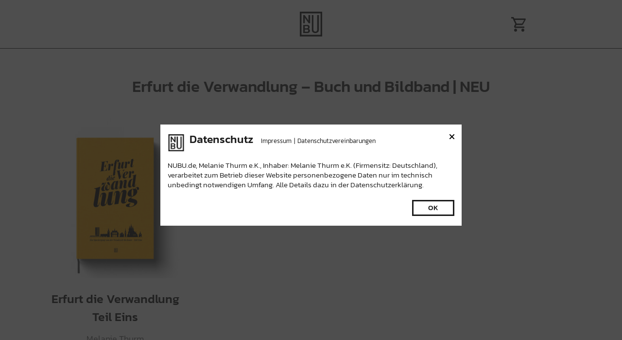

--- FILE ---
content_type: text/html; charset=UTF-8
request_url: https://nubu.de/erfurt-die-verwandlung-teil1-buch-und-bildband/
body_size: 18886
content:
<!doctype html>
<html lang="de" prefix="og: https://ogp.me/ns#">
<head>
<meta charset="UTF-8">
<meta name="viewport" content="width=device-width, initial-scale=1, maximum-scale=2.0">
<link rel="profile" href="http://gmpg.org/xfn/11">
<link rel="pingback" href="https://nubu.de/xmlrpc.php">
<style>
.wplabs_product_amount_wrap.cart_slim{width:120px}
.wplabs_product_amount_wrap.cart_slim > div{width:33.33333%}
.woocommerce-cart .cart_item .product-quantity .quantity{display:none}
.hero-sidebox-wrap{position:absolute;top:61vh;left:10vw;z-index:321654}
.hero-sidebox{display:flex;flex-direction:column;align-items:flex-start}
.hero-sidebox > .hero-text:hover{color:#fff}
.hero-sidebox > .hero-text{background-color:#fff}
.hero-sidebox > *, .hero-sidebox > .hero-text:hover{background-color:#1d1d1d}
.hero-h1{font-size:5vw;padding:1vw 1.4vw 1vw 1.4vw}
.hero-h2{font-size:1.6vw;padding:.8vw 1.5vw}
img{border-radius:0!important}
.hero-sidebox-wrap, .hero-sidebox{width:100%}
.swiper-container, .swiper-slide, .swiper-wrapper, .slide-inner{height:100vh}
.slide-inner{background-repeat:no-repeat;background-size:cover;background-position:center center}
.swiper-slide{height:100vh;width:100vw}
.swiper-slide .slide-inner .slide-bg{width:100%;height:100%;background-position:center;background-size:cover;background-repeat:no-repeat}
</style>	<style>img:is([sizes="auto" i], [sizes^="auto," i]) { contain-intrinsic-size: 3000px 1500px }</style>
	
<!-- Suchmaschinen-Optimierung durch Rank Math PRO - https://rankmath.com/ -->
<title>Erfurt die Verwandlung - Buch und Bildband | NEU | NUBU.de</title>
<meta name="description" content="Jetzt direkt beim Verlag kaufen. | Erfurt die Verwandlung | Bildband mit persönlichen Erinnerungen und Empfehlungen zu einem Stadtbummel durch Erfurt."/>
<meta name="robots" content="follow, index, max-snippet:-1, max-video-preview:-1, max-image-preview:large"/>
<link rel="canonical" href="https://nubu.de/erfurt-die-verwandlung-teil1-buch-und-bildband/" />
<meta property="og:locale" content="de_DE" />
<meta property="og:type" content="article" />
<meta property="og:title" content="Erfurt die Verwandlung - Buch und Bildband | NEU | NUBU.de" />
<meta property="og:description" content="Jetzt direkt beim Verlag kaufen. | Erfurt die Verwandlung | Bildband mit persönlichen Erinnerungen und Empfehlungen zu einem Stadtbummel durch Erfurt." />
<meta property="og:url" content="https://nubu.de/erfurt-die-verwandlung-teil1-buch-und-bildband/" />
<meta property="og:site_name" content="NUBU.de" />
<meta property="article:tag" content="Erfurt Bildband" />
<meta property="article:tag" content="Erfurt Buch" />
<meta property="article:tag" content="Erfurt die Verwandlung" />
<meta property="article:section" content="Informationen zu Büchern" />
<meta property="og:updated_time" content="2021-05-25T12:14:36+02:00" />
<meta property="og:image" content="https://nubu.de/wp-content/uploads/2020/09/nubu_produkte_1-1.png" />
<meta property="og:image:secure_url" content="https://nubu.de/wp-content/uploads/2020/09/nubu_produkte_1-1.png" />
<meta property="og:image:width" content="916" />
<meta property="og:image:height" content="747" />
<meta property="og:image:alt" content="Erfurt die Verwandlung | Buch und Bildband" />
<meta property="og:image:type" content="image/png" />
<meta property="article:published_time" content="2020-10-25T15:52:11+01:00" />
<meta property="article:modified_time" content="2021-05-25T12:14:36+02:00" />
<meta name="twitter:card" content="summary_large_image" />
<meta name="twitter:title" content="Erfurt die Verwandlung - Buch und Bildband | NEU | NUBU.de" />
<meta name="twitter:description" content="Jetzt direkt beim Verlag kaufen. | Erfurt die Verwandlung | Bildband mit persönlichen Erinnerungen und Empfehlungen zu einem Stadtbummel durch Erfurt." />
<meta name="twitter:image" content="https://nubu.de/wp-content/uploads/2020/09/nubu_produkte_1-1.png" />
<meta name="twitter:label1" content="Lesedauer" />
<meta name="twitter:data1" content="3 Minuten" />
<script type="application/ld+json" class="rank-math-schema">{"@context":"https://schema.org","@graph":[{"@type":["BookStore","Organization"],"@id":"https://nubu.de/#organization","name":"NUBU.de","url":"https://nubu.de","logo":{"@type":"ImageObject","@id":"https://nubu.de/#logo","url":"https://nubu.de/wp-content/uploads/2020/09/nubu-favicon.png","contentUrl":"https://nubu.de/wp-content/uploads/2020/09/nubu-favicon.png","caption":"NUBU.de","inLanguage":"de","width":"512","height":"512"},"priceRange":"sven.sauer@dasschwarzeschaf.de","openingHours":["Monday,Tuesday,Wednesday,Thursday,Friday,Saturday,Sunday 09:00-17:00"],"image":{"@id":"https://nubu.de/#logo"}},{"@type":"WebSite","@id":"https://nubu.de/#website","url":"https://nubu.de","name":"NUBU.de","publisher":{"@id":"https://nubu.de/#organization"},"inLanguage":"de"},{"@type":"ImageObject","@id":"https://nubu.de/wp-content/uploads/2020/09/nubu_produkte_1-1.png","url":"https://nubu.de/wp-content/uploads/2020/09/nubu_produkte_1-1.png","width":"916","height":"747","caption":"Erfurt die Verwandlung | Buch und Bildband","inLanguage":"de"},{"@type":"WebPage","@id":"https://nubu.de/erfurt-die-verwandlung-teil1-buch-und-bildband/#webpage","url":"https://nubu.de/erfurt-die-verwandlung-teil1-buch-und-bildband/","name":"Erfurt die Verwandlung - Buch und Bildband | NEU | NUBU.de","datePublished":"2020-10-25T15:52:11+01:00","dateModified":"2021-05-25T12:14:36+02:00","isPartOf":{"@id":"https://nubu.de/#website"},"primaryImageOfPage":{"@id":"https://nubu.de/wp-content/uploads/2020/09/nubu_produkte_1-1.png"},"inLanguage":"de"},{"@type":"Person","@id":"https://nubu.de/author/sven/","name":"Sven Sauer","url":"https://nubu.de/author/sven/","image":{"@type":"ImageObject","@id":"https://secure.gravatar.com/avatar/a67a0ee7a85e245265b4987255b0b1f30ef94e327fe00e86118349077623bf13?s=96&amp;d=mm&amp;r=g","url":"https://secure.gravatar.com/avatar/a67a0ee7a85e245265b4987255b0b1f30ef94e327fe00e86118349077623bf13?s=96&amp;d=mm&amp;r=g","caption":"Sven Sauer","inLanguage":"de"},"worksFor":{"@id":"https://nubu.de/#organization"}},{"@type":"Article","headline":"Erfurt die Verwandlung - Buch und Bildband | NEU | NUBU.de","keywords":"Erfurt die Verwandlung","datePublished":"2020-10-25T15:52:11+01:00","dateModified":"2021-05-25T12:14:36+02:00","author":{"@id":"https://nubu.de/author/sven/","name":"Sven Sauer"},"publisher":{"@id":"https://nubu.de/#organization"},"description":"Jetzt direkt beim Verlag kaufen. | Erfurt die Verwandlung | Bildband mit pers\u00f6nlichen Erinnerungen und Empfehlungen zu einem Stadtbummel durch Erfurt.","name":"Erfurt die Verwandlung - Buch und Bildband | NEU | NUBU.de","@id":"https://nubu.de/erfurt-die-verwandlung-teil1-buch-und-bildband/#richSnippet","isPartOf":{"@id":"https://nubu.de/erfurt-die-verwandlung-teil1-buch-und-bildband/#webpage"},"image":{"@id":"https://nubu.de/wp-content/uploads/2020/09/nubu_produkte_1-1.png"},"inLanguage":"de","mainEntityOfPage":{"@id":"https://nubu.de/erfurt-die-verwandlung-teil1-buch-und-bildband/#webpage"}}]}</script>
<!-- /Rank Math WordPress SEO Plugin -->

<link rel='stylesheet' id='storefront-gutenberg-blocks-css' href='https://nubu.de/wp-content/themes/storefront/assets/css/base/gutenberg-blocks.css?ver=4.6.1' media='all' />
<style id='storefront-gutenberg-blocks-inline-css'>

				.wp-block-button__link:not(.has-text-color) {
					color: #333333;
				}

				.wp-block-button__link:not(.has-text-color):hover,
				.wp-block-button__link:not(.has-text-color):focus,
				.wp-block-button__link:not(.has-text-color):active {
					color: #333333;
				}

				.wp-block-button__link:not(.has-background) {
					background-color: #eeeeee;
				}

				.wp-block-button__link:not(.has-background):hover,
				.wp-block-button__link:not(.has-background):focus,
				.wp-block-button__link:not(.has-background):active {
					border-color: #d5d5d5;
					background-color: #d5d5d5;
				}

				.wc-block-grid__products .wc-block-grid__product .wp-block-button__link {
					background-color: #eeeeee;
					border-color: #eeeeee;
					color: #333333;
				}

				.wp-block-quote footer,
				.wp-block-quote cite,
				.wp-block-quote__citation {
					color: #6d6d6d;
				}

				.wp-block-pullquote cite,
				.wp-block-pullquote footer,
				.wp-block-pullquote__citation {
					color: #6d6d6d;
				}

				.wp-block-image figcaption {
					color: #6d6d6d;
				}

				.wp-block-separator.is-style-dots::before {
					color: #333333;
				}

				.wp-block-file a.wp-block-file__button {
					color: #333333;
					background-color: #eeeeee;
					border-color: #eeeeee;
				}

				.wp-block-file a.wp-block-file__button:hover,
				.wp-block-file a.wp-block-file__button:focus,
				.wp-block-file a.wp-block-file__button:active {
					color: #333333;
					background-color: #d5d5d5;
				}

				.wp-block-code,
				.wp-block-preformatted pre {
					color: #6d6d6d;
				}

				.wp-block-table:not( .has-background ):not( .is-style-stripes ) tbody tr:nth-child(2n) td {
					background-color: #fdfdfd;
				}

				.wp-block-cover .wp-block-cover__inner-container h1:not(.has-text-color),
				.wp-block-cover .wp-block-cover__inner-container h2:not(.has-text-color),
				.wp-block-cover .wp-block-cover__inner-container h3:not(.has-text-color),
				.wp-block-cover .wp-block-cover__inner-container h4:not(.has-text-color),
				.wp-block-cover .wp-block-cover__inner-container h5:not(.has-text-color),
				.wp-block-cover .wp-block-cover__inner-container h6:not(.has-text-color) {
					color: #000000;
				}

				.wc-block-components-price-slider__range-input-progress,
				.rtl .wc-block-components-price-slider__range-input-progress {
					--range-color: #7f54b3;
				}

				/* Target only IE11 */
				@media all and (-ms-high-contrast: none), (-ms-high-contrast: active) {
					.wc-block-components-price-slider__range-input-progress {
						background: #7f54b3;
					}
				}

				.wc-block-components-button:not(.is-link) {
					background-color: #333333;
					color: #ffffff;
				}

				.wc-block-components-button:not(.is-link):hover,
				.wc-block-components-button:not(.is-link):focus,
				.wc-block-components-button:not(.is-link):active {
					background-color: #1a1a1a;
					color: #ffffff;
				}

				.wc-block-components-button:not(.is-link):disabled {
					background-color: #333333;
					color: #ffffff;
				}

				.wc-block-cart__submit-container {
					background-color: #ffffff;
				}

				.wc-block-cart__submit-container::before {
					color: rgba(220,220,220,0.5);
				}

				.wc-block-components-order-summary-item__quantity {
					background-color: #ffffff;
					border-color: #6d6d6d;
					box-shadow: 0 0 0 2px #ffffff;
					color: #6d6d6d;
				}
			
</style>
<style id='woocommerce-inline-inline-css'>
.woocommerce form .form-row .required { visibility: visible; }
</style>
<link rel='stylesheet' id='grw-public-main-css-css' href='https://nubu.de/wp-content/plugins/widget-google-reviews/assets/css/public-main.css?ver=6.4.1' media='all' />
<link rel='stylesheet' id='slick-style-css' href='https://nubu.de/wp-content/plugins/woo-product-gallery-slider/assets/public/css/slick.css?ver=2.0' media='all' />
<link rel='stylesheet' id='slick-theme-css' href='https://nubu.de/wp-content/plugins/woo-product-gallery-slider/assets/public/css/slick-theme.css?ver=2.0' media='all' />
<link rel='stylesheet' id='venobox-style-css' href='https://nubu.de/wp-content/plugins/woo-product-gallery-slider/assets/public/css/venobox.css?ver=2.0' media='all' />
<style id='venobox-style-inline-css'>

                .wpgs-for .slick-arrow,.wpgs-nav .slick-prev::before, .wpgs-nav .slick-next::before{
                        color: #1d1d1d;
            

                
                }
</style>
<link rel='stylesheet' id='flaticon-wpgs-css' href='https://nubu.de/wp-content/plugins/woo-product-gallery-slider/assets/public/css/font/flaticon.css?ver=2.0' media='all' />
<link rel='stylesheet' id='brands-styles-css' href='https://nubu.de/wp-content/plugins/woocommerce/assets/css/brands.css?ver=10.1.2' media='all' />
<link rel='stylesheet' id='storefront-style-css' href='https://nubu.de/wp-content/themes/storefront/style.css?ver=4.6.1' media='all' />
<style id='storefront-style-inline-css'>

			.main-navigation ul li a,
			.site-title a,
			ul.menu li a,
			.site-branding h1 a,
			button.menu-toggle,
			button.menu-toggle:hover,
			.handheld-navigation .dropdown-toggle {
				color: #333333;
			}

			button.menu-toggle,
			button.menu-toggle:hover {
				border-color: #333333;
			}

			.main-navigation ul li a:hover,
			.main-navigation ul li:hover > a,
			.site-title a:hover,
			.site-header ul.menu li.current-menu-item > a {
				color: #747474;
			}

			table:not( .has-background ) th {
				background-color: #f8f8f8;
			}

			table:not( .has-background ) tbody td {
				background-color: #fdfdfd;
			}

			table:not( .has-background ) tbody tr:nth-child(2n) td,
			fieldset,
			fieldset legend {
				background-color: #fbfbfb;
			}

			.site-header,
			.secondary-navigation ul ul,
			.main-navigation ul.menu > li.menu-item-has-children:after,
			.secondary-navigation ul.menu ul,
			.storefront-handheld-footer-bar,
			.storefront-handheld-footer-bar ul li > a,
			.storefront-handheld-footer-bar ul li.search .site-search,
			button.menu-toggle,
			button.menu-toggle:hover {
				background-color: #ffffff;
			}

			p.site-description,
			.site-header,
			.storefront-handheld-footer-bar {
				color: #404040;
			}

			button.menu-toggle:after,
			button.menu-toggle:before,
			button.menu-toggle span:before {
				background-color: #333333;
			}

			h1, h2, h3, h4, h5, h6, .wc-block-grid__product-title {
				color: #333333;
			}

			.widget h1 {
				border-bottom-color: #333333;
			}

			body,
			.secondary-navigation a {
				color: #6d6d6d;
			}

			.widget-area .widget a,
			.hentry .entry-header .posted-on a,
			.hentry .entry-header .post-author a,
			.hentry .entry-header .post-comments a,
			.hentry .entry-header .byline a {
				color: #727272;
			}

			a {
				color: #7f54b3;
			}

			a:focus,
			button:focus,
			.button.alt:focus,
			input:focus,
			textarea:focus,
			input[type="button"]:focus,
			input[type="reset"]:focus,
			input[type="submit"]:focus,
			input[type="email"]:focus,
			input[type="tel"]:focus,
			input[type="url"]:focus,
			input[type="password"]:focus,
			input[type="search"]:focus {
				outline-color: #7f54b3;
			}

			button, input[type="button"], input[type="reset"], input[type="submit"], .button, .widget a.button {
				background-color: #eeeeee;
				border-color: #eeeeee;
				color: #333333;
			}

			button:hover, input[type="button"]:hover, input[type="reset"]:hover, input[type="submit"]:hover, .button:hover, .widget a.button:hover {
				background-color: #d5d5d5;
				border-color: #d5d5d5;
				color: #333333;
			}

			button.alt, input[type="button"].alt, input[type="reset"].alt, input[type="submit"].alt, .button.alt, .widget-area .widget a.button.alt {
				background-color: #333333;
				border-color: #333333;
				color: #ffffff;
			}

			button.alt:hover, input[type="button"].alt:hover, input[type="reset"].alt:hover, input[type="submit"].alt:hover, .button.alt:hover, .widget-area .widget a.button.alt:hover {
				background-color: #1a1a1a;
				border-color: #1a1a1a;
				color: #ffffff;
			}

			.pagination .page-numbers li .page-numbers.current {
				background-color: #e6e6e6;
				color: #636363;
			}

			#comments .comment-list .comment-content .comment-text {
				background-color: #f8f8f8;
			}

			.site-footer {
				background-color: #f0f0f0;
				color: #6d6d6d;
			}

			.site-footer a:not(.button):not(.components-button) {
				color: #333333;
			}

			.site-footer .storefront-handheld-footer-bar a:not(.button):not(.components-button) {
				color: #333333;
			}

			.site-footer h1, .site-footer h2, .site-footer h3, .site-footer h4, .site-footer h5, .site-footer h6, .site-footer .widget .widget-title, .site-footer .widget .widgettitle {
				color: #333333;
			}

			.page-template-template-homepage.has-post-thumbnail .type-page.has-post-thumbnail .entry-title {
				color: #000000;
			}

			.page-template-template-homepage.has-post-thumbnail .type-page.has-post-thumbnail .entry-content {
				color: #000000;
			}

			@media screen and ( min-width: 768px ) {
				.secondary-navigation ul.menu a:hover {
					color: #595959;
				}

				.secondary-navigation ul.menu a {
					color: #404040;
				}

				.main-navigation ul.menu ul.sub-menu,
				.main-navigation ul.nav-menu ul.children {
					background-color: #f0f0f0;
				}

				.site-header {
					border-bottom-color: #f0f0f0;
				}
			}
</style>
<link rel='stylesheet' id='storefront-icons-css' href='https://nubu.de/wp-content/themes/storefront/assets/css/base/icons.css?ver=4.6.1' media='all' />
<link rel='stylesheet' id='sp-dsgvo_twbs4_grid-css' href='https://nubu.de/wp-content/plugins/shapepress-dsgvo/public/css/bootstrap-grid.min.css?ver=3.1.35' media='all' />
<link rel='stylesheet' id='sp-dsgvo-css' href='https://nubu.de/wp-content/plugins/shapepress-dsgvo/public/css/sp-dsgvo-public.min.css?ver=3.1.35' media='all' />
<link rel='stylesheet' id='sp-dsgvo_popup-css' href='https://nubu.de/wp-content/plugins/shapepress-dsgvo/public/css/sp-dsgvo-popup.min.css?ver=3.1.35' media='all' />
<link rel='stylesheet' id='simplebar-css' href='https://nubu.de/wp-content/plugins/shapepress-dsgvo/public/css/simplebar.min.css?ver=6.8.2' media='all' />
<link rel='stylesheet' id='woocommerce-gzd-layout-css' href='https://nubu.de/wp-content/plugins/woocommerce-germanized/build/static/layout-styles.css?ver=3.20.2' media='all' />
<style id='woocommerce-gzd-layout-inline-css'>
.woocommerce-checkout .shop_table th { background-color: #d6d6d6; } .woocommerce-checkout .shop_table td { background-color: #f0f0f0; }
.woocommerce-checkout .shop_table { background-color: #eeeeee; } .product p.deposit-packaging-type { font-size: 1.25em !important; } p.woocommerce-shipping-destination { display: none; }
                .wc-gzd-nutri-score-value-a {
                    background: url(https://nubu.de/wp-content/plugins/woocommerce-germanized/assets/images/nutri-score-a.svg) no-repeat;
                }
                .wc-gzd-nutri-score-value-b {
                    background: url(https://nubu.de/wp-content/plugins/woocommerce-germanized/assets/images/nutri-score-b.svg) no-repeat;
                }
                .wc-gzd-nutri-score-value-c {
                    background: url(https://nubu.de/wp-content/plugins/woocommerce-germanized/assets/images/nutri-score-c.svg) no-repeat;
                }
                .wc-gzd-nutri-score-value-d {
                    background: url(https://nubu.de/wp-content/plugins/woocommerce-germanized/assets/images/nutri-score-d.svg) no-repeat;
                }
                .wc-gzd-nutri-score-value-e {
                    background: url(https://nubu.de/wp-content/plugins/woocommerce-germanized/assets/images/nutri-score-e.svg) no-repeat;
                }
            
</style>
<link rel='stylesheet' id='storefront-woocommerce-style-css' href='https://nubu.de/wp-content/themes/storefront/assets/css/woocommerce/woocommerce.css?ver=4.6.1' media='all' />
<style id='storefront-woocommerce-style-inline-css'>
@font-face {
				font-family: star;
				src: url(https://nubu.de/wp-content/plugins/woocommerce/assets/fonts/star.eot);
				src:
					url(https://nubu.de/wp-content/plugins/woocommerce/assets/fonts/star.eot?#iefix) format("embedded-opentype"),
					url(https://nubu.de/wp-content/plugins/woocommerce/assets/fonts/star.woff) format("woff"),
					url(https://nubu.de/wp-content/plugins/woocommerce/assets/fonts/star.ttf) format("truetype"),
					url(https://nubu.de/wp-content/plugins/woocommerce/assets/fonts/star.svg#star) format("svg");
				font-weight: 400;
				font-style: normal;
			}
			@font-face {
				font-family: WooCommerce;
				src: url(https://nubu.de/wp-content/plugins/woocommerce/assets/fonts/WooCommerce.eot);
				src:
					url(https://nubu.de/wp-content/plugins/woocommerce/assets/fonts/WooCommerce.eot?#iefix) format("embedded-opentype"),
					url(https://nubu.de/wp-content/plugins/woocommerce/assets/fonts/WooCommerce.woff) format("woff"),
					url(https://nubu.de/wp-content/plugins/woocommerce/assets/fonts/WooCommerce.ttf) format("truetype"),
					url(https://nubu.de/wp-content/plugins/woocommerce/assets/fonts/WooCommerce.svg#WooCommerce) format("svg");
				font-weight: 400;
				font-style: normal;
			}

			a.cart-contents,
			.site-header-cart .widget_shopping_cart a {
				color: #333333;
			}

			a.cart-contents:hover,
			.site-header-cart .widget_shopping_cart a:hover,
			.site-header-cart:hover > li > a {
				color: #747474;
			}

			table.cart td.product-remove,
			table.cart td.actions {
				border-top-color: #ffffff;
			}

			.storefront-handheld-footer-bar ul li.cart .count {
				background-color: #333333;
				color: #ffffff;
				border-color: #ffffff;
			}

			.woocommerce-tabs ul.tabs li.active a,
			ul.products li.product .price,
			.onsale,
			.wc-block-grid__product-onsale,
			.widget_search form:before,
			.widget_product_search form:before {
				color: #6d6d6d;
			}

			.woocommerce-breadcrumb a,
			a.woocommerce-review-link,
			.product_meta a {
				color: #727272;
			}

			.wc-block-grid__product-onsale,
			.onsale {
				border-color: #6d6d6d;
			}

			.star-rating span:before,
			.quantity .plus, .quantity .minus,
			p.stars a:hover:after,
			p.stars a:after,
			.star-rating span:before,
			#payment .payment_methods li input[type=radio]:first-child:checked+label:before {
				color: #7f54b3;
			}

			.widget_price_filter .ui-slider .ui-slider-range,
			.widget_price_filter .ui-slider .ui-slider-handle {
				background-color: #7f54b3;
			}

			.order_details {
				background-color: #f8f8f8;
			}

			.order_details > li {
				border-bottom: 1px dotted #e3e3e3;
			}

			.order_details:before,
			.order_details:after {
				background: -webkit-linear-gradient(transparent 0,transparent 0),-webkit-linear-gradient(135deg,#f8f8f8 33.33%,transparent 33.33%),-webkit-linear-gradient(45deg,#f8f8f8 33.33%,transparent 33.33%)
			}

			#order_review {
				background-color: #ffffff;
			}

			#payment .payment_methods > li .payment_box,
			#payment .place-order {
				background-color: #fafafa;
			}

			#payment .payment_methods > li:not(.woocommerce-notice) {
				background-color: #f5f5f5;
			}

			#payment .payment_methods > li:not(.woocommerce-notice):hover {
				background-color: #f0f0f0;
			}

			.woocommerce-pagination .page-numbers li .page-numbers.current {
				background-color: #e6e6e6;
				color: #636363;
			}

			.wc-block-grid__product-onsale,
			.onsale,
			.woocommerce-pagination .page-numbers li .page-numbers:not(.current) {
				color: #6d6d6d;
			}

			p.stars a:before,
			p.stars a:hover~a:before,
			p.stars.selected a.active~a:before {
				color: #6d6d6d;
			}

			p.stars.selected a.active:before,
			p.stars:hover a:before,
			p.stars.selected a:not(.active):before,
			p.stars.selected a.active:before {
				color: #7f54b3;
			}

			.single-product div.product .woocommerce-product-gallery .woocommerce-product-gallery__trigger {
				background-color: #eeeeee;
				color: #333333;
			}

			.single-product div.product .woocommerce-product-gallery .woocommerce-product-gallery__trigger:hover {
				background-color: #d5d5d5;
				border-color: #d5d5d5;
				color: #333333;
			}

			.button.added_to_cart:focus,
			.button.wc-forward:focus {
				outline-color: #7f54b3;
			}

			.added_to_cart,
			.site-header-cart .widget_shopping_cart a.button,
			.wc-block-grid__products .wc-block-grid__product .wp-block-button__link {
				background-color: #eeeeee;
				border-color: #eeeeee;
				color: #333333;
			}

			.added_to_cart:hover,
			.site-header-cart .widget_shopping_cart a.button:hover,
			.wc-block-grid__products .wc-block-grid__product .wp-block-button__link:hover {
				background-color: #d5d5d5;
				border-color: #d5d5d5;
				color: #333333;
			}

			.added_to_cart.alt, .added_to_cart, .widget a.button.checkout {
				background-color: #333333;
				border-color: #333333;
				color: #ffffff;
			}

			.added_to_cart.alt:hover, .added_to_cart:hover, .widget a.button.checkout:hover {
				background-color: #1a1a1a;
				border-color: #1a1a1a;
				color: #ffffff;
			}

			.button.loading {
				color: #eeeeee;
			}

			.button.loading:hover {
				background-color: #eeeeee;
			}

			.button.loading:after {
				color: #333333;
			}

			@media screen and ( min-width: 768px ) {
				.site-header-cart .widget_shopping_cart,
				.site-header .product_list_widget li .quantity {
					color: #404040;
				}

				.site-header-cart .widget_shopping_cart .buttons,
				.site-header-cart .widget_shopping_cart .total {
					background-color: #f5f5f5;
				}

				.site-header-cart .widget_shopping_cart {
					background-color: #f0f0f0;
				}
			}
				.storefront-product-pagination a {
					color: #6d6d6d;
					background-color: #ffffff;
				}
				.storefront-sticky-add-to-cart {
					color: #6d6d6d;
					background-color: #ffffff;
				}

				.storefront-sticky-add-to-cart a:not(.button) {
					color: #333333;
				}
</style>
<link rel='stylesheet' id='storefront-woocommerce-brands-style-css' href='https://nubu.de/wp-content/themes/storefront/assets/css/woocommerce/extensions/brands.css?ver=4.6.1' media='all' />
<link rel='stylesheet' id='storefront-child-style-css' href='https://nubu.de/wp-content/themes/storefront-child-theme-master/style.css?ver=djeuk74zgtd' media='all' />
<link rel='stylesheet' id='wc-gzdp-theme-storefront-css' href='https://nubu.de/wp-content/plugins/woocommerce-germanized-pro/build/static/wc-gzdp-theme-storefront-styles.css?ver=4.2.12' media='all' />
<script src="https://nubu.de/wp-includes/js/jquery/jquery.min.js?ver=3.7.1" id="jquery-core-js"></script>
<script src="https://nubu.de/wp-includes/js/jquery/jquery-migrate.min.js?ver=3.4.1" id="jquery-migrate-js"></script>
<script src="https://nubu.de/wp-content/plugins/woocommerce/assets/js/jquery-blockui/jquery.blockUI.min.js?ver=2.7.0-wc.10.1.2" id="jquery-blockui-js" defer data-wp-strategy="defer"></script>
<script id="wc-add-to-cart-js-extra">
var wc_add_to_cart_params = {"ajax_url":"\/wp-admin\/admin-ajax.php","wc_ajax_url":"\/?wc-ajax=%%endpoint%%","i18n_view_cart":"Warenkorb anzeigen","cart_url":"https:\/\/nubu.de\/warenkorb\/","is_cart":"","cart_redirect_after_add":"no"};
</script>
<script src="https://nubu.de/wp-content/plugins/woocommerce/assets/js/frontend/add-to-cart.min.js?ver=10.1.2" id="wc-add-to-cart-js" defer data-wp-strategy="defer"></script>
<script src="https://nubu.de/wp-content/plugins/woocommerce/assets/js/js-cookie/js.cookie.min.js?ver=2.1.4-wc.10.1.2" id="js-cookie-js" defer data-wp-strategy="defer"></script>
<script id="woocommerce-js-extra">
var woocommerce_params = {"ajax_url":"\/wp-admin\/admin-ajax.php","wc_ajax_url":"\/?wc-ajax=%%endpoint%%","i18n_password_show":"Passwort anzeigen","i18n_password_hide":"Passwort verbergen"};
</script>
<script src="https://nubu.de/wp-content/plugins/woocommerce/assets/js/frontend/woocommerce.min.js?ver=10.1.2" id="woocommerce-js" defer data-wp-strategy="defer"></script>
<script defer="defer" src="https://nubu.de/wp-content/plugins/widget-google-reviews/assets/js/public-main.js?ver=6.4.1" id="grw-public-main-js-js"></script>
<script id="wc-cart-fragments-js-extra">
var wc_cart_fragments_params = {"ajax_url":"\/wp-admin\/admin-ajax.php","wc_ajax_url":"\/?wc-ajax=%%endpoint%%","cart_hash_key":"wc_cart_hash_c8d0fc88953e4c1b7ae4cd8f7e8bedc7","fragment_name":"wc_fragments_c8d0fc88953e4c1b7ae4cd8f7e8bedc7","request_timeout":"5000"};
</script>
<script src="https://nubu.de/wp-content/plugins/woocommerce/assets/js/frontend/cart-fragments.min.js?ver=10.1.2" id="wc-cart-fragments-js" defer data-wp-strategy="defer"></script>
<script id="sp-dsgvo-js-extra">
var spDsgvoGeneralConfig = {"ajaxUrl":"https:\/\/nubu.de\/wp-admin\/admin-ajax.php","wpJsonUrl":"https:\/\/nubu.de\/wp-json\/legalweb\/v1\/","cookieName":"sp_dsgvo_cookie_settings","cookieVersion":"1633000530519","cookieLifeTime":"15811200","cookieLifeTimeDismiss":"86400","locale":"de_DE","privacyPolicyPageId":"3","privacyPolicyPageUrl":"https:\/\/nubu.de\/datenschutzerklaerung\/","imprintPageId":"9","imprintPageUrl":"https:\/\/nubu.de\/impressum\/","showNoticeOnClose":"1","initialDisplayType":"policy_popup","allIntegrationSlugs":[],"noticeHideEffect":"fade","noticeOnScroll":"","noticeOnScrollOffset":"100","currentPageId":"313","forceCookieInfo":"1","clientSideBlocking":"0"};
var spDsgvoIntegrationConfig = [];
</script>
<script src="https://nubu.de/wp-content/plugins/shapepress-dsgvo/public/js/sp-dsgvo-public.min.js?ver=3.1.35" id="sp-dsgvo-js"></script>
<link rel="EditURI" type="application/rsd+xml" title="RSD" href="https://nubu.de/xmlrpc.php?rsd" />
<meta name="generator" content="WordPress 6.8.2" />
<link rel='shortlink' href='https://nubu.de/?p=313' />
	<noscript><style>.woocommerce-product-gallery{ opacity: 1 !important; }</style></noscript>
	<style>
    .sp-dsgvo-blocked-embedding-placeholder
    {
        color: #ffffff;
                     background: rgb(29,29,29);
background: radial-gradient(circle, rgba(29,29,29,1) 0%, rgba(29,29,27,1) 23%, rgba(179,176,173,0.6446779395351891) 100%);             }

    a.sp-dsgvo-blocked-embedding-button-enable,
    a.sp-dsgvo-blocked-embedding-button-enable:hover,
    a.sp-dsgvo-blocked-embedding-button-enable:active {
        color: #ffffff;
        border-color: #ffffff;
        border-width: 3px;
    }

            .wp-embed-aspect-16-9 .sp-dsgvo-blocked-embedding-placeholder,
        .vc_video-aspect-ratio-169 .sp-dsgvo-blocked-embedding-placeholder,
        .elementor-aspect-ratio-169 .sp-dsgvo-blocked-embedding-placeholder{
            margin-top: 0; /*16:9*/
        }

        .wp-embed-aspect-4-3 .sp-dsgvo-blocked-embedding-placeholder,
        .vc_video-aspect-ratio-43 .sp-dsgvo-blocked-embedding-placeholder,
        .elementor-aspect-ratio-43 .sp-dsgvo-blocked-embedding-placeholder{
            margin-top: 0;
        }

        .wp-embed-aspect-3-2 .sp-dsgvo-blocked-embedding-placeholder,
        .vc_video-aspect-ratio-32 .sp-dsgvo-blocked-embedding-placeholder,
        .elementor-aspect-ratio-32 .sp-dsgvo-blocked-embedding-placeholder{
            margin-top: 0;
        }
    </style><link rel="icon" href="https://nubu.de/wp-content/uploads/2020/09/cropped-favicon-32x32.png" sizes="32x32" />
<link rel="icon" href="https://nubu.de/wp-content/uploads/2020/09/cropped-favicon-192x192.png" sizes="192x192" />
<link rel="apple-touch-icon" href="https://nubu.de/wp-content/uploads/2020/09/cropped-favicon-180x180.png" />
<meta name="msapplication-TileImage" content="https://nubu.de/wp-content/uploads/2020/09/cropped-favicon-270x270.png" />
</head>
    <body class="wp-singular page-template page-template-template-landingpage page-template-template-landingpage-php page page-id-313 wp-embed-responsive wp-theme-storefront wp-child-theme-storefront-child-theme-master theme-storefront woocommerce-no-js storefront-full-width-content storefront-secondary-navigation storefront-align-wide right-sidebar woocommerce-active">
            <div id="page" class="hfeed site">
      <div id="wplabs_message_success_addToCart_ajax"></div>
      <div id="wplabs_nubu_header">
        <div id="socials">
                  </div>
        <div id="logo">
          <a href="https://nubu.de"><img src="https://nubu.de/wp-content/themes/storefront-child-theme-master/assets/NUBU_Icon.svg" class="svg"></a>
        </div>
                <div id="cart">
          <a href="https://nubu.de/warenkorb/"><img src="https://nubu.de/wp-content/themes/storefront-child-theme-master/assets/NUBU_Wako.svg" class="svg">
            <div id="cart-icon-amount"><span class="jdrhvxd align-left"></span></div>            <div id="helper-hidden-cart-amount"></div>
          </a>
        </div>
      </div>
                                    <div id="content" class="site-content" tabindex="-1">
                <div class="col-full">
          <div class="woocommerce"></div><div id="primary" class="content-area wplabs-type-landingpage">
		<main id="main" class="site-main" role="main"><article id="post-313" class="post-313 page type-page status-publish has-post-thumbnail hentry category-informationen-zu-buechern tag-erfurt-bildband tag-erfurt-buch tag-erfurt-die-verwandlung">
			<header class="entry-header">
			<img width="916" height="747" src="https://nubu.de/wp-content/uploads/2020/09/nubu_produkte_1-1.png" class="attachment-full size-full wp-post-image" alt="Erfurt die Verwandlung | Buch und Bildband" decoding="async" fetchpriority="high" srcset="https://nubu.de/wp-content/uploads/2020/09/nubu_produkte_1-1.png 916w, https://nubu.de/wp-content/uploads/2020/09/nubu_produkte_1-1-490x400.png 490w, https://nubu.de/wp-content/uploads/2020/09/nubu_produkte_1-1-300x245.png 300w, https://nubu.de/wp-content/uploads/2020/09/nubu_produkte_1-1-768x626.png 768w" sizes="(max-width: 916px) 100vw, 916px" /><h1 class="entry-title">Erfurt die Verwandlung &#8211; Buch und Bildband | NEU</h1>		</header><!-- .entry-header -->
				<div class="entry-content">
			<p style="text-align: center;"><ul class="special-view products columns-4"><li class="xdcfjhrkcu product type-product post-19 status-publish first outofstock product_cat-buecher has-post-thumbnail taxable shipping-taxable purchasable product-type-simple">
  <div>
    <a href="https://nubu.de/produkt/erfurt-die-verwandlung-teil-eins/" class="woocommerce-LoopProduct-link woocommerce-loop-product__link"><img decoding="async" width="490" height="400" src="https://nubu.de/wp-content/uploads/2020/09/hrdbk002b-490x400.jpg" class="attachment-wplabs_shop_thumbnail_large size-wplabs_shop_thumbnail_large" alt="Erfurt die Verwandlung" srcset="https://nubu.de/wp-content/uploads/2020/09/hrdbk002b-490x400.jpg 490w, https://nubu.de/wp-content/uploads/2020/09/hrdbk002b-300x245.jpg 300w, https://nubu.de/wp-content/uploads/2020/09/hrdbk002b-768x626.jpg 768w, https://nubu.de/wp-content/uploads/2020/09/hrdbk002b.jpg 916w" sizes="(max-width: 490px) 100vw, 490px" /><div class="wplabs_shopstartpageProductAllDetails"><h2 class="woocommerce-loop-product__title cxjzfdhxukgvd">Erfurt die Verwandlung<br><span class="jfhjuthgd">Teil Eins</span></h2><span class="wplabs_woocommerce-loop-product__subtitle zhkgllizfi">Melanie Thurm</span>
	<span class="price wplabs_customized_info"><span class="woocommerce-Price-amount amount"><bdi><span class="woocommerce-Price-currencySymbol">&euro;</span>39,00</bdi></span> <small class="woocommerce-price-suffix">inkl. MwSt.</small></span>



</a>



<a href="https://nubu.de/produkt/erfurt-die-verwandlung-teil-eins/" aria-describedby="woocommerce_loop_add_to_cart_link_describedby_19" data-quantity="1" class="button product_type_simple" data-product_id="19" data-product_sku="ISBN 978-3-00-062659-3" aria-label="Lese mehr über &#8222;Erfurt die Verwandlung&#8220;" rel="nofollow" data-success_message="">Weiterlesen</a>	<span id="woocommerce_loop_add_to_cart_link_describedby_19" class="screen-reader-text">
			</span>
<a class="entdecker-button kdr57zgkd" href="https://nubu.de/produkt/erfurt-die-verwandlung-teil-eins/">ENTDECKEN</a></div>  </div>
</li>
</ul></p>
<p style="text-align: center;">Erfurt die Verwandlung. Dieses Buch und Bildband ist eine gelungene Mischung aus – oft sehr persönlicher – Erinnerung der Autorin und Empfehlungen zu einem Stadtbummel durch die Altstadt von Erfurt. Erschienen: 25. September 2020 | Dünndeckenband Leinen | Gebunden | 200 Seiten | Format B 19cm * H 25cm | Lieferung inklusive Bleistift Made in EU aus FSC®-zertifiziertem Holz und Radiergummikappe.</p>
<h2>Was genau erwartet mich mit dem Buch Erfurt die Verwandlung?</h2>
<h3 style="text-align: center;">Mario Lamprecht zum Buch – Botschafter der Stadt Erfurt</h3>
<figure id="attachment_362" aria-describedby="caption-attachment-362" style="width: 700px" class="wp-caption alignleft"><img decoding="async" class="wp-image-362" src="https://nubu.de/wp-content/uploads/2020/10/erfurt-die-verwandlung-buch-300x200.jpg" alt="Die Autorin Melanie Thurm unterwegs in der Altstadt von Erfurt mit dem Buch Erfurt die Verwandlung." width="700" height="467" srcset="https://nubu.de/wp-content/uploads/2020/10/erfurt-die-verwandlung-buch-300x200.jpg 300w, https://nubu.de/wp-content/uploads/2020/10/erfurt-die-verwandlung-buch-768x512.jpg 768w, https://nubu.de/wp-content/uploads/2020/10/erfurt-die-verwandlung-buch-490x327.jpg 490w, https://nubu.de/wp-content/uploads/2020/10/erfurt-die-verwandlung-buch.jpg 1024w" sizes="(max-width: 700px) 100vw, 700px" /><figcaption id="caption-attachment-362" class="wp-caption-text">Die Autorin Melanie Thurm unterwegs in der Altstadt von Erfurt mit dem Buch Erfurt die Verwandlung.</figcaption></figure>
<p>Melanie Thurm, zur Wende gerade einmal 12 Jahre jung, kramte in ihren Erinnerungen, im Fundus des Stadtarchivs und in einigen Biografien von Erfurter Menschen und formte daraus einen Blick auf die Veränderungen, die sich in der Altstadt vollzogen haben. Sie legte, mit Herzblut geschrieben, einen Blick frei auf die Stadt, ihre Menschen und auf ihre eigene Seele.</p>
<p>Erfurt die Verwandlung. Dieser Bildband ist das erste Buch seiner Art. Ein NUBU. Es ist eine gelungene Mischung aus – oft sehr persönlicher – Erinnerung der Autorin und Empfehlungen zu einem Stadtbummel durch die Altstadt von Erfurt. Es zeigt dabei die erstaunliche „Verwandlung“ einer alternden und oft morbiden Stadt hin zu einer pulsierenden und lebendigen Altstadt.</p>
<h3>Das erwartet Dich mit diesem Buch und Bildband.</h3>
<figure id="attachment_365" aria-describedby="caption-attachment-365" style="width: 700px" class="wp-caption alignright"><img loading="lazy" decoding="async" class="wp-image-365" src="https://nubu.de/wp-content/uploads/2020/10/erfurt-die-verwandlung-notizen-300x200.jpg" alt="Erfurt die Verwandlung Notizen" width="700" height="467" srcset="https://nubu.de/wp-content/uploads/2020/10/erfurt-die-verwandlung-notizen-300x200.jpg 300w, https://nubu.de/wp-content/uploads/2020/10/erfurt-die-verwandlung-notizen-768x512.jpg 768w, https://nubu.de/wp-content/uploads/2020/10/erfurt-die-verwandlung-notizen-490x327.jpg 490w, https://nubu.de/wp-content/uploads/2020/10/erfurt-die-verwandlung-notizen.jpg 1024w" sizes="auto, (max-width: 700px) 100vw, 700px" /><figcaption id="caption-attachment-365" class="wp-caption-text">Erfurt die Verwandlung bietet Notizenseiten für eigene Erinnerungen oder Erlebnisse in Erfurt.</figcaption></figure>
<ul>
<li>Beeindruckende, ganzseitige Fotografien aus der Wendezeit und Gegenwart auf 200 Seiten</li>
<li>Eine Stadtplanroute, die Dich all das auch real erleben lässt</li>
<li>Empfehlungen für Deinen Besuch der Erfurter Altstadt entlang der Route</li>
<li>Zeitzeugenberichte aus dem Stasigefängnis Erfurt</li>
<li>Leere Notizenseiten für eigene Gedanken zu, und Erinnerungen an Erfurt</li>
<li>Hochwertiger Leineneinband als Dünndeckenband mit Prägung</li>
<li>2 praktische Lesebändchen &#8211; damit behältst Du den Überblick auf Deiner Tour</li>
<li>praktischer Stifhalter</li>
<li>Bleistift Made in EU aus FSC®-zertifiziertem Holz mit Radiergummikappe</li>
<li>ein großzügiges Buchformat mit B 19cm * H 25cm</li>
</ul>
<p>Überzeugt? <a title="Jetzt direkt beim Verlag kaufen." href="https://nubu.de/produkt/erfurt-die-verwandlung-teil-eins/" rel="sponsored">Dann kaufe das Buch jetzt hier direkt beim Verlag.</a></p>
<hr />
<h2>Außerdem im Buch: Songtext zu &#8222;Geisterstadt&#8220; von CLUESO</h2>
<p>Unser Freund, der Erfurter Musiker CLUESO, war begeistert von der Idee zum Buch. Als gebürtiger Erfurter kennt er die Erfurter Altstadt damals und heute. Seine Liebe zur Stadt und die Erinnerungen an Erfurt um die Wendezeit hat er 2008 in einen Song gegossen. Das Lied Geisterstadt erschien auf seinem Album &#8222;So sehr dabei&#8220;. Als Melanie ihm die Buchidee präsentierte, erklärte er sich spontan bereit seinen Liedtext als Einleitung zum Buch zur Verfügung zu stellen. Damit eignet sich das Buch als Geschenk nicht nur für alle, die Erfurt lieben sondern auch für CLUESO Fans.</p>
<p>Wusstet Ihr übrigens: Der Text zu Geisterstadt entstand während eines Aufenthalts in Görlitz&#8230;vielleicht existierte die Geisterstadt nicht nur in Erfurt.</p>
<figure id="attachment_372" aria-describedby="caption-attachment-372" style="width: 700px" class="wp-caption alignright"><img loading="lazy" decoding="async" class="wp-image-372" src="https://nubu.de/wp-content/uploads/2020/10/erfurt-die-verwandlung-geschenk-300x200.jpg" alt="Erfurt die Verwandlung - das perfekte Geschenk" width="700" height="467" srcset="https://nubu.de/wp-content/uploads/2020/10/erfurt-die-verwandlung-geschenk-300x200.jpg 300w, https://nubu.de/wp-content/uploads/2020/10/erfurt-die-verwandlung-geschenk-768x512.jpg 768w, https://nubu.de/wp-content/uploads/2020/10/erfurt-die-verwandlung-geschenk-490x327.jpg 490w, https://nubu.de/wp-content/uploads/2020/10/erfurt-die-verwandlung-geschenk.jpg 1024w" sizes="auto, (max-width: 700px) 100vw, 700px" /><figcaption id="caption-attachment-372" class="wp-caption-text">Das Buch Erfurt die Verwandlung &#8211; perfektes Geschenk für alle, die Erfurt lieben</figcaption></figure>
<p>&nbsp;</p>
<blockquote>
<p style="text-align: left;">Ich weiss nicht wo ich bin<br />
Lauf durch die Straßen<br />
Was ist hier gewesen?<br />
Die Geisterstadt beginnt<br />
Hier tief im Osten<br />
Wo ist alles Leben?</p>
<p style="text-align: left;">Clueso, 2008</p>
</blockquote>
<p>&nbsp;</p>
<h2>Das sagen andere zum Buch Erfurt die Verwandlung</h2>
<h3>Das Takt-Magazin</h3>
<blockquote><p>Eine Besonderheit: Das Buch ist mehr als nur ein weiterer Erfurt Bildband. Es erzählt eine Geschichte, ist als erstes Exemplar der Marke „NUBU“ (Nutzbuch) umfänglich einsetzbar (etwa durch viel Platz für Notizen, die kleinen Tipps oder den Stadtplan) und lässt sich sogar mit einer professionellen Stadtführung kombinieren.</p></blockquote>
<p><a title="Zum vollständigen Artikel des takt-Magazin geht&#039;s hier entlang." href="https://www.takt-magazin.de/magazin/eine-stadtfuehrung-der-besonderen-art-erfurt-die-verwandlung_303235" target="_blank" rel="noopener">Zum vollständigen Artikel des takt-Magazin geht&#8217;s hier entlang.</a></p>
<p><a title="Informationen und Tickets zur Stadtführung gibt&#039;s nur hier bei buchbar Erfurt." href="https://www.reisebuchbar.de/reisen/stadtfuehrung-erfurt" target="_blank" rel="noopener sponsored noreferrer">Informationen und Tickets zur Stadtführung gibt&#8217;s nur hier bei buchbar Erfurt.</a></p>
<hr />
<h3>Feels like Erfurt</h3>
<blockquote><p>Das Ergebnis kann sich sehen lassen, denn allein schon von der grafischen Aufmachung sticht „Erfurt die Verwandlung“ heraus. Und auch im Inhalt hat Melanie Thurm dafür gesorgt, dass sich das Buch von den klassischen Bildbänden abhebt, indem sie persönliche Erinnerungen, Zeitzeugenberichte und Empfehlungen für Cafés, Restaurants und Geschäfte einfließen lassen hat.</p></blockquote>
<p><a title="Hier geht&#039;s zum vollständigen Artikel auf Feels like Erfurt." href="https://feels-like-erfurt.de/erfurt-die-verwandlung-mit-buch-in-der-hand-die-spannende-wendezeit-erleben/" target="_blank" rel="noopener sponsored noreferrer">Hier geht&#8217;s zum vollständigen Artikel auf Feels like Erfurt.</a></p>
<hr />
<ul class="special-view products columns-4"><li class="xdcfjhrkcu product type-product post-19 status-publish outofstock product_cat-buecher has-post-thumbnail taxable shipping-taxable purchasable product-type-simple">
  <div>
    <a href="https://nubu.de/produkt/erfurt-die-verwandlung-teil-eins/" class="woocommerce-LoopProduct-link woocommerce-loop-product__link"><img decoding="async" width="490" height="400" src="https://nubu.de/wp-content/uploads/2020/09/hrdbk002b-490x400.jpg" class="attachment-wplabs_shop_thumbnail_large size-wplabs_shop_thumbnail_large" alt="Erfurt die Verwandlung" srcset="https://nubu.de/wp-content/uploads/2020/09/hrdbk002b-490x400.jpg 490w, https://nubu.de/wp-content/uploads/2020/09/hrdbk002b-300x245.jpg 300w, https://nubu.de/wp-content/uploads/2020/09/hrdbk002b-768x626.jpg 768w, https://nubu.de/wp-content/uploads/2020/09/hrdbk002b.jpg 916w" sizes="(max-width: 490px) 100vw, 490px" /><div class="wplabs_shopstartpageProductAllDetails"><h2 class="woocommerce-loop-product__title cxjzfdhxukgvd">Erfurt die Verwandlung<br><span class="jfhjuthgd">Teil Eins</span></h2><span class="wplabs_woocommerce-loop-product__subtitle zhkgllizfi">Melanie Thurm</span>
	<span class="price wplabs_customized_info"><span class="woocommerce-Price-amount amount"><bdi><span class="woocommerce-Price-currencySymbol">&euro;</span>39,00</bdi></span> <small class="woocommerce-price-suffix">inkl. MwSt.</small></span>



</a>



<a href="https://nubu.de/produkt/erfurt-die-verwandlung-teil-eins/" aria-describedby="woocommerce_loop_add_to_cart_link_describedby_19" data-quantity="1" class="button product_type_simple" data-product_id="19" data-product_sku="ISBN 978-3-00-062659-3" aria-label="Lese mehr über &#8222;Erfurt die Verwandlung&#8220;" rel="nofollow" data-success_message="">Weiterlesen</a>	<span id="woocommerce_loop_add_to_cart_link_describedby_19" class="screen-reader-text">
			</span>
<a class="entdecker-button kdr57zgkd" href="https://nubu.de/produkt/erfurt-die-verwandlung-teil-eins/">ENTDECKEN</a></div>  </div>
</li>
</ul>
<p>&nbsp;</p>
<hr />
        <div class="wp-gr wpac" style="margin:0 auto!important;" data-id="ChIJO8vDK5RzpEcRTTBfLi1WBFI" data-layout="list" data-exec="false" data-options='{"text_size":"120","trans":{"read more":"weiterlesen"}}'><svg xmlns="http://www.w3.org/2000/svg" style="display:none"><symbol id="grw-star" viewBox="0 0 1792 1792"><path d="M1728 647q0 22-26 48l-363 354 86 500q1 7 1 20 0 21-10.5 35.5t-30.5 14.5q-19 0-40-12l-449-236-449 236q-22 12-40 12-21 0-31.5-14.5t-10.5-35.5q0-6 2-20l86-500-364-354q-25-27-25-48 0-37 56-46l502-73 225-455q19-41 49-41t49 41l225 455 502 73q56 9 56 46z"></path></symbol><symbol id="grw-star-h" viewBox="0 0 1792 1792"><path d="M1250 957l257-250-356-52-66-10-30-60-159-322v963l59 31 318 168-60-355-12-66zm452-262l-363 354 86 500q5 33-6 51.5t-34 18.5q-17 0-40-12l-449-236-449 236q-23 12-40 12-23 0-34-18.5t-6-51.5l86-500-364-354q-32-32-23-59.5t54-34.5l502-73 225-455q20-41 49-41 28 0 49 41l225 455 502 73q45 7 54 34.5t-24 59.5z"></path></symbol><symbol id="grw-star-o" viewBox="0 0 1792 1792"><path d="M1201 1004l306-297-422-62-189-382-189 382-422 62 306 297-73 421 378-199 377 199zm527-357q0 22-26 48l-363 354 86 500q1 7 1 20 0 50-41 50-19 0-40-12l-449-236-449 236q-22 12-40 12-21 0-31.5-14.5t-10.5-35.5q0-6 2-20l86-500-364-354q-25-27-25-48 0-37 56-46l502-73 225-455q19-41 49-41t49 41l225 455 502 73q56 9 56 46z" fill="#ccc"></path></symbol><symbol id="grw-tripadvisor" viewBox="0 0 713.496 713.496"><g><circle fill="#34E0A1" cx="356.749" cy="356.748" r="356.748"/><path d="M577.095,287.152l43.049-46.836h-95.465c-47.792-32.646-105.51-51.659-167.931-51.659   c-62.342,0-119.899,19.054-167.612,51.659H93.432l43.049,46.836c-26.387,24.075-42.929,58.754-42.929,97.259   c0,72.665,58.914,131.578,131.579,131.578c34.519,0,65.968-13.313,89.446-35.077l42.172,45.919l42.172-45.879   c23.478,21.764,54.887,35.037,89.406,35.037c72.665,0,131.658-58.913,131.658-131.578   C620.024,345.866,603.483,311.188,577.095,287.152z M225.17,473.458c-49.188,0-89.047-39.859-89.047-89.047   s39.86-89.048,89.047-89.048c49.187,0,89.047,39.86,89.047,89.048S274.357,473.458,225.17,473.458z M356.788,381.82   c0-58.595-42.61-108.898-98.853-130.383c30.413-12.716,63.776-19.771,98.813-19.771s68.439,7.055,98.853,19.771   C399.399,272.962,356.788,323.226,356.788,381.82z M488.367,473.458c-49.188,0-89.048-39.859-89.048-89.047   s39.86-89.048,89.048-89.048s89.047,39.86,89.047,89.048S537.554,473.458,488.367,473.458z M488.367,337.694   c-25.79,0-46.677,20.887-46.677,46.677c0,25.789,20.887,46.676,46.677,46.676c25.789,0,46.676-20.887,46.676-46.676   C535.042,358.621,514.156,337.694,488.367,337.694z M271.846,384.411c0,25.789-20.887,46.676-46.676,46.676   s-46.676-20.887-46.676-46.676c0-25.79,20.887-46.677,46.676-46.677C250.959,337.694,271.846,358.621,271.846,384.411z"/></g></symbol><symbol id="grw-google" viewBox="0 0 512 512"><g fill="none" fill-rule="evenodd"><path d="M482.56 261.36c0-16.73-1.5-32.83-4.29-48.27H256v91.29h127.01c-5.47 29.5-22.1 54.49-47.09 71.23v59.21h76.27c44.63-41.09 70.37-101.59 70.37-173.46z" fill="#4285f4"/><path d="M256 492c63.72 0 117.14-21.13 156.19-57.18l-76.27-59.21c-21.13 14.16-48.17 22.53-79.92 22.53-61.47 0-113.49-41.51-132.05-97.3H45.1v61.15c38.83 77.13 118.64 130.01 210.9 130.01z" fill="#34a853"/><path d="M123.95 300.84c-4.72-14.16-7.4-29.29-7.4-44.84s2.68-30.68 7.4-44.84V150.01H45.1C29.12 181.87 20 217.92 20 256c0 38.08 9.12 74.13 25.1 105.99l78.85-61.15z" fill="#fbbc05"/><path d="M256 113.86c34.65 0 65.76 11.91 90.22 35.29l67.69-67.69C373.03 43.39 319.61 20 256 20c-92.25 0-172.07 52.89-210.9 130.01l78.85 61.15c18.56-55.78 70.59-97.3 132.05-97.3z" fill="#ea4335"/><path d="M20 20h472v472H20V20z"/></g></symbol></svg><div class="wp-google-list"><div class="wp-google-place"><div class="wp-google-left"><img loading="lazy" decoding="async" src="https://lh3.googleusercontent.com/p/AF1QipPtbzk2TZzCJG8_0Ufo1NS4oHxtYuxnGubC05_f=s1600-w300-h300" alt="" width="50" height="50"></div><div class="wp-google-right"><div class="wp-google-name"><a href="https://maps.google.com/?cid=5909943363068440653" target="_blank" rel="nofollow noopener"><span>NUBU.de</span></a></div><div><span class="wp-google-rating">5.0</span><span class="wp-google-stars"><span class="wp-stars"><span class="wp-star"><svg height="18" width="18" role="none"><use href="#grw-star"/></svg></span><span class="wp-star"><svg height="18" width="18" role="none"><use href="#grw-star"/></svg></span><span class="wp-star"><svg height="18" width="18" role="none"><use href="#grw-star"/></svg></span><span class="wp-star"><svg height="18" width="18" role="none"><use href="#grw-star"/></svg></span><span class="wp-star"><svg height="18" width="18" role="none"><use href="#grw-star"/></svg></span></span></span></div><div class="wp-google-based">Basierend auf 1 Bewertungen</div><div class="wp-google-powered">powered by <span><span style="color:#3c6df0!important">G</span><span style="color:#d93025!important">o</span><span style="color:#fb8e28!important">o</span><span style="color:#3c6df0!important">g</span><span style="color:#188038!important">l</span><span style="color:#d93025!important">e</span></span></div><div class="wp-google-wr"><a href="https://search.google.com/local/writereview?placeid=ChIJO8vDK5RzpEcRTTBfLi1WBFI" target="_blank" rel="nofollow noopener" onclick="return rplg_leave_review_window.call(this)">bewerte uns auf<svg height="18" width="18" role="none"><use href="#grw-google"></use></svg></a></div></div></div><div class="wp-google-content-inner"><div class="wp-google-reviews"><div class="wp-google-review"><div class="wp-google-left"><img decoding="async" src="https://lh3.googleusercontent.com/a-/AOh14Gh8UdbAVjq3X5vh6AXbgQTi-2MxCJL8qWNGjXA1=s128-c0x00000000-cc-rp-mo" loading="lazy" class="grw-review-avatar" alt="" width="50" height="50" onerror="if(this.src!='https://nubu.de/wp-content/plugins/widget-google-reviews/assets/img/guest.png')this.src='https://nubu.de/wp-content/plugins/widget-google-reviews/assets/img/guest.png';" ></div><div class="wp-google-right"><a href="https://www.google.com/maps/contrib/116577893593204399111/reviews" class="wp-google-name" target="_blank" rel="nofollow noopener">Sven Sauer</a><div class="wp-google-time" data-time="1603699233">08:00 26 Oct 20</div><div class="wp-google-feedback"><span class="wp-google-stars"><span class="wp-stars"><span class="wp-star"><svg height="18" width="18" role="none"><use href="#grw-star"/></svg></span><span class="wp-star"><svg height="18" width="18" role="none"><use href="#grw-star"/></svg></span><span class="wp-star"><svg height="18" width="18" role="none"><use href="#grw-star"/></svg></span><span class="wp-star"><svg height="18" width="18" role="none"><use href="#grw-star"/></svg></span><span class="wp-star"><svg height="18" width="18" role="none"><use href="#grw-star"/></svg></span></span></span><span class="wp-google-text">Erfurt die Verwandlung...wirklich ein klasse Bildband...und die persönlichen Erinnerungen der Autorin wecken Kindheitserinnerungen...:)...perfekt als Geschenk.</span></div></div></div></div><a href="https://search.google.com/local/reviews?placeid=ChIJO8vDK5RzpEcRTTBfLi1WBFI" class="wp-google-url" target="_blank" rel="nofollow noopener">Alle Bewertungen anzeigen</a></div></div><img loading="lazy" decoding="async" src="[data-uri]" alt="" onload="(function(el, data) {var f = function() { window.grw_init ? grw_init(el, data) : setTimeout(f, 400) }; f() })(this);" width="1" height="1" style="display:none"></div>        
					</div><!-- .entry-content -->
		</article><!-- #post-## -->
  		</main><!-- #main -->
	</div><!-- #primary -->

</div><!-- .col-full -->
</div><!-- #content -->
		<div class="storefront-handheld-footer-bar">
			<ul class="columns-3">
									<li class="my-account">
						<a href="https://nubu.de/mein-konto/">Mein Konto</a>					</li>
									<li class="search">
						<a href="">Suche</a>			<div class="site-search">
				<div class="widget woocommerce widget_product_search"><form role="search" method="get" class="woocommerce-product-search" action="https://nubu.de/">
	<label class="screen-reader-text" for="woocommerce-product-search-field-0">Suche nach:</label>
	<input type="search" id="woocommerce-product-search-field-0" class="search-field" placeholder="Produkte suchen …" value="" name="s" />
	<button type="submit" value="Suchen" class="">Suchen</button>
	<input type="hidden" name="post_type" value="product" />
</form>
</div>			</div>
								</li>
									<li class="cart">
									<a class="footer-cart-contents" href="https://nubu.de/warenkorb/">Warenkorb				<span class="count">0</span>
			</a>
							</li>
							</ul>
		</div>
		</div><!-- #page -->
<div id="the_footer">
  <div class="footer_inner_width"><p class="like-h1">NUBU.de</p></div>
  <div id="the_footer_contents" class="footer_inner_width">
    <div class="align-left">
      <p>Melanie Thurm e.K.</p>
      <p>Pergamentergasse 17</p>
      <p>99084 Erfurt</p>
    </div>
    <div class="align-center">
<p class="with-link"><a href="tel:+4936166341755">Tel. + 49 (0)361 / 663 41 755</a></p><p>Fax + 49 (0)361 / 663 41 756</p><p class="with-link"><a href="mailto:service@nubu.de">service@nubu.de</a></p>    </div>
    <div class="align-right"><div class="menu-footermenu-container"><ul id="menu-footermenu" class="menu"><li id="menu-item-59" class="menu-item menu-item-type-post_type menu-item-object-page menu-item-59"><a href="https://nubu.de/impressum/">Impressum</a></li>
<li id="menu-item-63" class="menu-item menu-item-type-post_type menu-item-object-page menu-item-privacy-policy menu-item-63"><a rel="privacy-policy" href="https://nubu.de/datenschutzerklaerung/">Datenschutzerklärung</a></li>
<li id="menu-item-60" class="menu-item menu-item-type-post_type menu-item-object-page menu-item-60"><a href="https://nubu.de/agb/">AGB</a></li>
</ul></div></div>
  </div>
  <div>
    <div id="footer_symbols">
      <a class="footer-social-icon" href="https://www.instagram.com/nubu_books/" target="_blank" rel="noopener noreferrer"><img src="https://nubu.de/wp-content/themes/storefront-child-theme-master/assets/NUBU_Insta_Icon.svg" class="svg"></a>
      <a id="logo-footer" href="https://nubu.de"><img src="https://nubu.de/wp-content/themes/storefront-child-theme-master/assets/NUBU_Icon.svg" class="svg"></a>
      <a class="footer-social-icon" href="https://www.facebook.com/NUBUde-106135657909132" target="_blank" rel="noopener noreferrer"><img src="https://nubu.de/wp-content/themes/storefront-child-theme-master/assets/NUBU_FB_Icon.svg" class="svg"></a>
    </div>
    <p id="copyright-nubu">2025 &copy; NUBU.de</p>
  </div>
</div>
<div id="blockui"></div>
<script type="speculationrules">
{"prefetch":[{"source":"document","where":{"and":[{"href_matches":"\/*"},{"not":{"href_matches":["\/wp-*.php","\/wp-admin\/*","\/wp-content\/uploads\/*","\/wp-content\/*","\/wp-content\/plugins\/*","\/wp-content\/themes\/storefront-child-theme-master\/*","\/wp-content\/themes\/storefront\/*","\/*\\?(.+)"]}},{"not":{"selector_matches":"a[rel~=\"nofollow\"]"}},{"not":{"selector_matches":".no-prefetch, .no-prefetch a"}}]},"eagerness":"conservative"}]}
</script>
	<script>
		(function () {
			var c = document.body.className;
			c = c.replace(/woocommerce-no-js/, 'woocommerce-js');
			document.body.className = c;
		})();
	</script>
	<link rel='stylesheet' id='wc-stripe-blocks-checkout-style-css' href='https://nubu.de/wp-content/plugins/woocommerce-gateway-stripe/build/upe-blocks.css?ver=9814412f6c2f8f8de894fcfd6ce47665' media='all' />
<link rel='stylesheet' id='wc-blocks-style-css' href='https://nubu.de/wp-content/plugins/woocommerce/assets/client/blocks/wc-blocks.css?ver=wc-10.1.2' media='all' />
<script src="https://nubu.de/wp-content/plugins/woo-product-gallery-slider/assets/public/js/slick.min.js?ver=2.0" id="slick-js-js"></script>
<script id="wpgsjs-js-extra">
var wpgs_var = {"wLightboxframewidth":"916","wcaption":"false"};
</script>
<script src="https://nubu.de/wp-content/plugins/woo-product-gallery-slider/assets/public/js/wpgs.js?ver=2.0" id="wpgsjs-js"></script>
<script id="wpgsjs-js-after">
jQuery(document).ready(function(){
jQuery('.wpgs-for').slick({slidesToShow:1,slidesToScroll:1,arrows:true,fade:!0,infinite:!1,autoplay:false,nextArrow:'<i class="flaticon-right-arrow"></i>',prevArrow:'<i class="flaticon-back"></i>',asNavFor:'.wpgs-nav'});jQuery('.wpgs-nav').slick({slidesToShow:4,slidesToScroll:1,asNavFor:'.wpgs-for',dots:!1,infinite:!1,arrows:true,centerMode:!1,focusOnSelect:!0,responsive:[{breakpoint:767,settings:{slidesToShow:3,slidesToScroll:1,vertical:!1,draggable:!0,autoplay:!1,isMobile:!0,arrows:!1}},],})

      });
</script>
<script src="https://nubu.de/wp-content/themes/storefront/assets/js/navigation.min.js?ver=4.6.1" id="storefront-navigation-js"></script>
<script src="https://nubu.de/wp-content/plugins/shapepress-dsgvo/public/js/simplebar.min.js" id="simplebar-js"></script>
<script src="https://nubu.de/wp-content/plugins/woocommerce/assets/js/sourcebuster/sourcebuster.min.js?ver=10.1.2" id="sourcebuster-js-js"></script>
<script id="wc-order-attribution-js-extra">
var wc_order_attribution = {"params":{"lifetime":1.0e-5,"session":30,"base64":false,"ajaxurl":"https:\/\/nubu.de\/wp-admin\/admin-ajax.php","prefix":"wc_order_attribution_","allowTracking":true},"fields":{"source_type":"current.typ","referrer":"current_add.rf","utm_campaign":"current.cmp","utm_source":"current.src","utm_medium":"current.mdm","utm_content":"current.cnt","utm_id":"current.id","utm_term":"current.trm","utm_source_platform":"current.plt","utm_creative_format":"current.fmt","utm_marketing_tactic":"current.tct","session_entry":"current_add.ep","session_start_time":"current_add.fd","session_pages":"session.pgs","session_count":"udata.vst","user_agent":"udata.uag"}};
</script>
<script src="https://nubu.de/wp-content/plugins/woocommerce/assets/js/frontend/order-attribution.min.js?ver=10.1.2" id="wc-order-attribution-js"></script>
<script src="https://nubu.de/wp-content/themes/storefront/assets/js/woocommerce/header-cart.min.js?ver=4.6.1" id="storefront-header-cart-js"></script>
<script src="https://nubu.de/wp-content/themes/storefront/assets/js/footer.min.js?ver=4.6.1" id="storefront-handheld-footer-bar-js"></script>
<script src="https://nubu.de/wp-content/themes/storefront/assets/js/woocommerce/extensions/brands.min.js?ver=4.6.1" id="storefront-woocommerce-brands-js"></script>
        <!--noptimize-->
        <div id="cookie-notice" role="banner"
            	class="sp-dsgvo lwb-d-flex cn-bottom cookie-style-00  "
            	style="background-color: #333333;
            	       color: #ffffff;
            	       height: auto;">
	        <div class="cookie-notice-container container-fluid lwb-d-md-flex justify-content-md-center align-items-md-center">

                

                
                
                    
                    
                    <span id="cn-notice-text" class=""
                        style="font-size:13px">Zum &Auml;ndern Ihrer Datenschutzeinstellung, z.B. Erteilung oder Widerruf von Einwilligungen, klicken Sie hier:                    </span>

                
                
                    <a href="#" id="cn-btn-settings"
                        class="cn-set-cookie button button-default "
                        style="background-color: #009ecb;
                           color: #ffffff;
                           border-color: #f3f3f3;
                           border-width: 1px">

                        Einstellungen                    </a>

                
            </div> <!-- class="cookie-notice-container" -->
        </div> <!--id="cookie-notice" -->
        <!--/noptimize-->

            <style>

                .sp-dsgvo-privacy-popup {
                    background-color: #202326;
                    color: #b2b4b6
                }

                #sp-dsgvo-popup-more-information-content,
                #sp-dsgvo-popup-more-information-content > p
                {
                    color: #b2b4b6;
                }
                .sp-dsgvo-popup-more-information-content strong
                {
                    color: #b2b4b6
                }

                .sp-dsgvo-category-container
                {
                    background-color: #313334;
                }
                .sp-dsgvo-category-item-description-url a {
                    color: #2ba2f4
                }

                .sp-dsgvo-popup-close svg,
                .sp-dsgvo-popup-close svg line,
                .sp-dsgvo-popup-more-information-close svg,
                .sp-dsgvo-popup-more-information-close svg line,
                .sp-dsgvo-privacy-popup .sp-dsgvo-lang-active svg,
                .sp-dsgvo-privacy-popup .sp-dsgvo-lang-active svg line,
                .sp-dsgvo-popup-more-information-close
                {
                    stroke: #b2b4b6;
                    fill: #b2b4b6;
                    color: #b2b4b6;
                }

                .sp-dsgvo-privacy-bottom  a.sp-dsgvo-popup-button
                {
                    color: #ffffff
                }

                .sp-dsgvo-privacy-bottom  a.sp-dsgvo-popup-button:hover
                {
                    color: #fafafa;
                }

            </style>
            
        <!--noptimize-->
        <div class="sp-dsgvo sp-dsgvo-popup-overlay sp-dsgvo-overlay-hidden not-accepted">
            <div class="sp-dsgvo-privacy-popup container-fluid no-gutters ">

                <div class="sp-dsgvo-popup-top">


                    <div class="sp-dsgvo-header-wrapper-xs d-block d-sm-none">
                        <div class="lwb-row" style="margin-bottom: 3px;">

                            <div class="lwb-col-10">
                                <div class="sp-dsgvo-logo-wrapper">
                                                                        <img src="https://nubu.de/wp-content/uploads/2020/09/logo_mail.png" class="sp-dsgvo-popup-logo" alt="Logo des Popups" title="WP DSGVO Tools (GDPR) für Wordpress und WooCommerce." />
                                </div><!-- .logo-wrapper -->

                                <div class="sp-dsgvo-privacy-popup-title">
                                    <div class="sp-dsgvo-privacy-popup-title-general"> Datenschutz</div>
                                    <div class="sp-dsgvo-privacy-popup-title-details" style="display: none"> Details</div>

                                </div>
                            </div>
                            <div class="lwb-col-2 " style="text-align: right">
                                                                <a href="#" id="sp-dsgvo_popup_close-1" class="sp-dsgvo-popup-close close">
                                    <svg width="10" height="10">
                                        <line x1="0" y1="0" x2="10" y2="10" />
                                        <line x1="0" y1="10" x2="10" y2="0" />
                                    </svg><!-- #dsgvo_popup_close -->
                                </a>
                            </div>
                        </div><!-- line1 wrapper -->
                        <div class="lwb-row">
                            <div class="sp-dsgvo-link-wrapper lwb-col-8 pr-1">
                                <a href="https://nubu.de/impressum/" target="_blank" class="align-top">Impressum</a>
                                <span class="align-top">|</span>
                                <a href="https://nubu.de/datenschutzerklaerung/" target="_blank" class="align-top">Datenschutzvereinbarungen</a>
                            </div> <!-- .link-wrapper -->

                            <div class="sp-dsgvo-lang-wrapper lwb-col-4 pl-0" style="padding-left: 15px">
                                                                                            </div><!-- .lang-wrapper -->
                        </div>

                        <div class="sp-dsgvo-header-description-text lwb-row lwb-col-12 m-0 p-0">
                            NUBU.de, Melanie Thurm e.K., Inhaber: Melanie Thurm e.K. (Firmensitz: Deutschland), verarbeitet zum Betrieb dieser Website personenbezogene Daten nur im technisch unbedingt notwendigen Umfang. Alle Details dazu in der Datenschutzerklärung.                        </div>
                    </div> <!--header wrapper xs-->

                    <div class="sp-dsgvo-header-wrapper-sm d-none d-sm-block">

                        <div class="lwb-row" style="margin-bottom: 3px;">

                            <div class="lwb-col-md-4 pr-2">
                                <div class="sp-dsgvo-logo-wrapper">
                                                                        <img src="https://nubu.de/wp-content/uploads/2020/09/logo_mail.png" class="sp-dsgvo-popup-logo" alt="Logo des Popups" title="WP DSGVO Tools (GDPR) für Wordpress und WooCommerce." />
                                </div><!-- .logo-wrapper -->

                                <div class="sp-dsgvo-privacy-popup-title">
                                    <div class="sp-dsgvo-privacy-popup-title-general"> Datenschutz</div>
                                    <div class="sp-dsgvo-privacy-popup-title-details" style="display: none"> Details</div>

                                </div>
                            </div>
                            <div class="sp-dsgvo-link-wrapper lwb-col-md-5 px-0">
                                <a href="https://nubu.de/impressum/" target="_blank">Impressum</a>
                                <span>|</span>
                                <a href="https://nubu.de/datenschutzerklaerung/" target="_blank">Datenschutzvereinbarungen</a>
                            </div> <!-- .link-wrapper -->

                            <div class="sp-dsgvo-lang-wrapper lwb-col-md-2 px-0">
                                                                
                            </div><!-- .lang-wrapper -->
                            <div class="lwb-col-md-1" style="text-align: right">
                                                                <a href="#" id="sp-dsgvo_popup_close-2" class="sp-dsgvo-popup-close close">
                                    <svg width="10" height="10">
                                        <line x1="0" y1="0" x2="10" y2="10" />
                                        <line x1="0" y1="10" x2="10" y2="0" />
                                    </svg><!-- #dsgvo_popup_close -->
                                </a>
                            </div>
                        </div><!-- line1 wrapper -->
                        <div class="sp-dsgvo-header-description-text lwb-row lwb-col-12 m-0 p-0">
                            NUBU.de, Melanie Thurm e.K., Inhaber: Melanie Thurm e.K. (Firmensitz: Deutschland), verarbeitet zum Betrieb dieser Website personenbezogene Daten nur im technisch unbedingt notwendigen Umfang. Alle Details dazu in der Datenschutzerklärung.                        </div>

                    </div> <!--header wrapper sm-->
                </div><!-- .popup-top -->

                <div class="sp-dsgvo-privacy-content" id="sp-dsgvo-privacy-content">
                    <div id="sp-dsgvo-privacy-content-category-content" class="sp-dsgvo-privacy-content-category-content">
                                            </div>


                    <div class="sp-dsgvo-popup-more-information" id="sp-dsgvo-popup-more-information" style="display: none">
                        <div class="sp-dsgvo-popup-more-information-top lwb-row">
                            <div class="lwb-col-8 sp-dsgvo-popup-more-information-title" id="sp-dsgvo-popup-more-information-title"></div>
                        <div class="lwb-col-4 px-1">
                            <div class="sp-dsgvo-category-item-toggle float-right">
                                <label class="switch switch-green  mt-0 mb-2" id="sp-dsgvo-more-information-switch">
                                    <input type="checkbox" class="switch-input" value="1" id="sp-dsgvo-more-information-switch-cb" data-slug="" />
                                    <span class="switch-label" data-on="Ja" data-off="Nein"></span>
                                    <span class="switch-handle"></span>
                                </label>
                            </div>
                        </div>
                    </div>
                    <div class="sp-dsgvo-popup-more-information-content sp-dsgvo-category-container m-0" >
                        <div id="sp-dsgvo-popup-more-information-content">
                        </div>
                        <div id="sp-dsgvo-popup-more-information-progress">
                            <div class="progress" id="progress-more-information">
                                <div class="progress-bar progress-bar-striped progress-bar-animated" role="progressbar" aria-valuenow="100" aria-valuemin="0" aria-valuemax="100" style="width: 100%">
                                    Lade Details                                </div>
                            </div>
                        </div>
                    </div>
                    <div class="lwb-row float-right my-1">
                        <a href="#" class="sp-dsgvo-popup-more-information-close lwb-col">
                            <svg height="25" width="25" viewBox="0 0 32 32" style="margin-right: 3px;vertical-align: middle;" aria-hidden="true">
                                <path d="M26.025 14.496l-14.286-.001 6.366-6.366L15.979 6 5.975 16.003 15.971 26l2.129-2.129-6.367-6.366h14.29z"/>
                            </svg>
                            Zurück                        </a>
                    </div>
                    <div style="clear:both"></div>
                </div>

                <div id="sp-dsgvo-privacy-footer">
                    <div class="sp-dsgvo-privacy-bottom d-none d-sm-flex">

                                                <a href="#" class="sp-dsgvo-popup-button sp-dsgvo-privacy-btn-accept-all green p-2 ml-auto" style="padding-right: 30px !important; padding-left: 30px !important;">
                            Ok                        </a>
                        
                    </div> <!--sp-dsvgo-privacy-bottom -->
                    <div class="sp-dsgvo-privacy-bottom d-block d-sm-none">
                        <div class="lwb-row px-1">
                                                        <div class="lwb-col-4 px-1" style="margin: 0 auto;">
                                <a href="#" class="lwb-col sp-dsgvo-popup-button sp-dsgvo-privacy-btn-accept-all green ">
                                    Ok                                </a>
                            </div>
                                                    </div>
                    </div>
                </div>
            </div>
        </div>
    </div>
        <!--/noptimize-->
        <script>
function wplabs_scroll_to(scroll_target){
if(!!scroll_target){
var t=document.getElementById(scroll_target).offsetTop;
var mobile_offset_correction=0;
if(jQuery(window).width()<=768){mobile_offset_correction=-120;}
else{mobile_offset_correction=-100;}
jQuery("html, body").animate({scrollTop:t+mobile_offset_correction},1000,'swing',function(){/*done scolling*/});}}
function wplabs_update_UTF_or_OTF(){
var D = doc.scrollTop();
if (D > 5) {wplabs_nubu_header.classList.add("scrolled-x1");
} else {wplabs_nubu_header.classList.remove("scrolled-x1");}}
var doc = jQuery(document);
var wplabs_nubu_header = document.getElementById("wplabs_nubu_header");
doc.scroll(wplabs_update_UTF_or_OTF);
doc.ready(function(){wplabs_update_UTF_or_OTF();var wpgsNav=document.getElementsByClassName("wpgs-nav");
if(!!wpgsNav&&wpgsNav.length){wpgsNav[0].classList.add("wplabs-ready");}});

function autonav_to_cart(){localStorage.setItem('wplabsNubu__redirect_to_cart_once','ja');}


function wplabs_add_to_cart_jQuery_ajax(product_id,product_sku/*, attribute_pa_groesse*/){
  var d=document.getElementById("blockui");if(!!d){d.innerHTML='<div class="lds-spinner-wrap"><div class="lds-spinner"><div></div><div></div><div></div><div></div><div></div><div></div><div></div><div></div><div></div><div></div><div></div><div></div></div></div>';d.classList.add("open");}
  var input=document.getElementsByClassName("wplabs_product_amount_input_productid-"+product_id);
  var inputval=1;
  if(!!input&&!!input[0]){input=input[0];if(!!input){inputval=parseInt(input.value);if(Number.isInteger(inputval)===false){inputval=1;}}}
  var product_data={product_id:product_id,product_sku:product_sku,quantity:inputval};
  //if(attribute_pa_groesse){product_data={product_id:product_id,variation_id:product_id,quantity:quantity,pa_groesse:attribute_pa_groesse};}
  jQuery.post("https://nubu.de/?wc-ajax=add_to_cart",product_data,function (response) {
    var d = document.getElementById("blockui");d.innerHTML = "";d.classList.remove("open");
    if (response.fragments) {
      
      var auto_redirect_User_to_cart = localStorage.getItem('wplabsNubu__redirect_to_cart_once');
      if(!!auto_redirect_User_to_cart){
        if(auto_redirect_User_to_cart === 'ja'){
          localStorage.removeItem('wplabsNubu__redirect_to_cart_once');
          window.location.href = 'https://nubu.de/warenkorb/';
        }else{
          localStorage.removeItem('wplabsNubu__redirect_to_cart_once');
        }
      }else{
        var helper = document.getElementById("helper-hidden-cart-amount");
        helper.innerHTML = response.fragments["a.footer-cart-contents"];
        var count_new = parseInt(helper.getElementsByClassName("count")[0].innerHTML);
        helper.innerHTML = "";
        var mini_amount_icon = document.getElementById("cart-icon-amount");
        mini_amount_icon.classList.add("active");
        mini_amount_icon.innerHTML = "<span class='jsdfz5k align-left'>"+count_new+"</span>";
        input.value = 1;
        var msg = document.getElementById("wplabs_message_success_addToCart_ajax");
        
        
        if(!!msg){
          msg.innerHTML = "Produkt wurde Deinem Warenkorb hinzugefügt";
          msg.classList.add("visible");
          var wplabs_message_interval_stop = 5;
          var wplabs_message_interval_start = 0;
          var wplabs_message_interval = setInterval(function(){
            if(wplabs_message_interval_start === 1){
              wplabs_scroll_to("possible-scroll-target_related_products");
            }
            if(wplabs_message_interval_start < wplabs_message_interval_stop){
              wplabs_message_interval_start++;
            }
            else{
              msg.innerHTML = "";msg.classList.remove("visible");clearInterval(wplabs_message_interval);
            }
          },1000);
        }
      }
    }
  });
}









function wplabs_updte_cart_jQuery_ajax(product_id,product_sku/*, attribute_pa_groesse*/){
var d=document.getElementById("blockui");if(!!d){d.innerHTML='<div class="lds-spinner-wrap"><div class="lds-spinner"><div></div><div></div><div></div><div></div><div></div><div></div><div></div><div></div><div></div><div></div><div></div><div></div></div></div>';d.classList.add("open");}
var input=document.getElementsByClassName("wplabs_product_amount_input_productid-"+product_id);
var inputval=1;
if(!!input&&!!input[0]){input=input[0];if(!!input){inputval=parseInt(input.value);if(Number.isInteger(inputval)===false){inputval=1;}}}
var product_data={product_id:product_id,product_sku:product_sku,quantity:inputval};
//if(attribute_pa_groesse){product_data={product_id:product_id,variation_id:product_id,quantity:quantity,pa_groesse:attribute_pa_groesse};}
jQuery.post(window.location.href + "?wc-ajax=add_to_cart",product_data,function (response) {
var d = document.getElementById("blockui");d.innerHTML = "";d.classList.remove("open");
if (response.fragments) {var helper = document.getElementById("helper-hidden-cart-amount");helper.innerHTML = response.fragments["a.footer-cart-contents"];var count_new = parseInt(helper.getElementsByClassName("count")[0].innerHTML);helper.innerHTML = "";
var mini_amount_icon = document.getElementById("cart-icon-amount");mini_amount_icon.classList.add("active");mini_amount_icon.innerHTML = "<span class='jsdfz5k align-left'>"+count_new+"</span>";input.value = 1;
var msg = document.getElementById("wplabs_message_success_addToCart_ajax");
if(!!msg){
msg.innerHTML = "Produkt wurde Deinem Warenkorb hinzugefügt";
msg.classList.add("visible");
var wplabs_message_interval_stop = 5;
var wplabs_message_interval_start = 0;
var wplabs_message_interval = setInterval(function(){
if(wplabs_message_interval_start === 1){wplabs_scroll_to("possible-scroll-target_related_products");}
if(wplabs_message_interval_start < wplabs_message_interval_stop){wplabs_message_interval_start++;}
else{msg.innerHTML = "";msg.classList.remove("visible");clearInterval(wplabs_message_interval);}},1000);}}});}
function wplabs_product_amount_change(amount,productid){
var input = document.getElementsByClassName("wplabs_product_amount_input_productid-" + productid);
if(!!input&&!!input[0]){input=input[0];if(!!input){var inputval=parseInt(input.value);
if(Number.isInteger(inputval)){
input.value=inputval+parseInt(amount);
input.value=input.value>0?input.value:1;
}else{input.value=1;}}}}
function wplabs_product_amount_change_in_cart(amount_change,elem,product_id){
//      console.log( "elemA", elem );
//    console.log( "elem.parentNode", elem.parentNode );
//    console.log( "elem.parentNode.parentNode", elem.parentNode.parentNode );
//    console.log( "elem.parentNode.parentNode.parentNode", elem.parentNode.parentNode.parentNode );
  var the_real_input_field_from_woocommerce = elem.parentNode.parentNode.parentNode.getElementsByClassName("quantity")[0].getElementsByTagName("input")[0];
  if(!!the_real_input_field_from_woocommerce){
    if(!!the_real_input_field_from_woocommerce){
      var inputval=parseInt(the_real_input_field_from_woocommerce.value);
      if(Number.isInteger(inputval)){
        the_real_input_field_from_woocommerce.value=inputval+parseInt(amount_change);
        the_real_input_field_from_woocommerce.value=the_real_input_field_from_woocommerce.value>=0?the_real_input_field_from_woocommerce.value:0;
        var wplabs_overlay_input_field_cart_product_amount_btn = document.getElementsByClassName("wplabs_product_amount_input_productid-"+product_id)[0];
        if(!!wplabs_overlay_input_field_cart_product_amount_btn){
          wplabs_overlay_input_field_cart_product_amount_btn.value = the_real_input_field_from_woocommerce.value;
        }
        var update_btn = document.querySelectorAll("[name='update_cart']")[0];
        if(!!update_btn){
          update_btn.removeAttribute("disabled");
          update_btn.setAttribute("aria-disabled","true");
        }
      }
    }
  }
}
</script>
<script src="https://nubu.de/wp-content/themes/storefront-child-theme-master/assets/js/jQuery-parallax/parallax.js-1.5.0/parallax-with-mobile-device-support.js"></script>
<script>/* weniger parallax-scroll-speed auf mobilen Devices, weil das einfach dort nicht passt. */
jQuery(document).ready(function(){if(jQuery(window).width()<=480){jQuery('.parallax-window').parallax({speed:0.3});}});
</script>
<style>@media only screen and (min-width:768px){
.storefront-full-width-content .site-main ul.products.columns-4 li.product{margin-top:0;margin-bottom:100px;margin-left:0;margin-right:0;width:33.333333%;float:none}
.col-full{max-width:100%!important;padding:0}
.cart-collaterals .cart_totals, .cart-collaterals .shipping_calculator{width:100%;padding-right:11px}
.cart-collaterals .cart_totals{padding-right:0}
#order_review_heading, #order_review{width:100%}}
@media (max-width:66.4989378333em){.col-full{margin-left:0;margin-right:0}}
.woocommerce-tabs ul.tabs li.active::after{content:' '}
input[type=number]{background-color:#fff}
table.woocommerce-checkout-review-order-table .product-name{width:100%}
ul.products{margin-left:auto;margin-right:auto;}</style>
</body>
</html><!-- WP Fastest Cache file was created in 2.004 seconds, on 11. September 2025 @ 11:25 -->

--- FILE ---
content_type: text/css
request_url: https://nubu.de/wp-content/themes/storefront-child-theme-master/style.css?ver=djeuk74zgtd
body_size: 7854
content:
/*
Theme Name:   	Storefront Child Theme
Theme URI:    	https://github.com/stuartduff/storefront-child-theme
Author:       	Stuart Duff
Author URI:     http://stuartduff.com
Template:     	storefront
Description:  	This is a blank child theme for WooThemes StoreFront theme
Version:      	1.0.0
License:      	GNU General Public License v2 or later
License URI:  	http://www.gnu.org/licenses/gpl-2.0.html
Text Domain:  	storefront
Tags:         	black, white, light, two-columns, left-sidebar, right-sidebar, responsive-layout, custom-background, custom-colors, custom-header, custom-menu, featured-images, full-width-template, threaded-comments, accessibility-ready
This theme, like WordPress, is licensed under the GPL.
Use it to make something cool, have fun, and share what you've learned with others.
Storefront is based on Underscores http://underscores.me/, (C) 2012-2014 Automattic, Inc.
Resetting and rebuilding styles have been helped along thanks to the fine work of
Eric Meyer http://meyerweb.com/eric/tools/css/reset/index.html
along with Nicolas Gallagher and Jonathan Neal http://necolas.github.com/normalize.css/
FontAwesome License: SIL Open Font License - http://scripts.sil.org/OFL
Images License: GNU General Public License v2 or later
*/
/*
 * Add your own custom css below this text.
 */

@font-face {
  font-family: 'kanitmedium';
  font-display: swap;
  src: url('fonts/kanit-medium-webfont.eot');
  src: url('fonts/kanit-medium-webfont.eot?#iefix') format('embedded-opentype'),
    url('fonts/kanit-medium-webfont.woff2') format('woff2'),
    url('fonts/kanit-medium-webfont.woff') format('woff'),
    url('fonts/kanit-medium-webfont.ttf') format('truetype'),
    url('fonts/kanit-medium-webfont.svg#kanitmedium') format('svg');
  font-weight: normal;
  font-style: normal;
}
@font-face {
  font-family: 'kanitlight';
  font-display: swap;
  src: url('fonts/kanit-light-webfont.eot');
  src: url('fonts/kanit-light-webfont.eot?#iefix') format('embedded-opentype'),
    url('fonts/kanit-light-webfont.woff2') format('woff2'),
    url('fonts/kanit-light-webfont.woff') format('woff'),
    url('fonts/kanit-light-webfont.ttf') format('truetype'),
    url('fonts/kanit-light-webfont.svg#kanitlight') format('svg');
  font-weight: normal;
  font-style: normal;
}




ul, ol{margin:0 0 1.41575em 1.5em}
html{
  font-size: 100%;
}
body{
  color: black;
  font-family: Helvetica, Arial, sans-serif;
  line-height: 1.618;
  text-rendering: optimizeLegibility;
  font-weight: 400;
  font-size: 18px;
  line-height: 1.5;
}
.main-navigation {
  background-color: rgba(108, 83, 66, 0.65);
  border-top: 3px dotted #fff;
  margin-top: 15px;
  padding-bottom: 3px;
  padding-top: 3px;
  position: relative;
  text-align: center;
  top: -1px
}
.main-navigation li {
  margin-top: 24px;
  margin-top: 1.714285714rem;
  font-size: 12px;
  line-height: 1.42857143
}
.main-navigation a {
  color:#fff !important;
}


#wplabs_nubu_header, #socials, #logo, #cart, #the_footer_contents, #footer_symbols, #footer_symbols > *{
  display:flex;
  flex-direction:row;
  flex-wrap:nowrap;
  align-items:center;
  justify-content:center;
}
#socials a{margin:0 5px}

#wplabs_nubu_header{
  background-color:transparent;
  width:100%;
  height:100px;
  border-bottom:0;
  position:fixed;
  top:0;left:0;
  z-index:321321;
}
body:not(.nubu-shop-homepage) #page{padding-top:160px}
#wplabs_nubu_header.scrolled-x1, body:not(.nubu-shop-homepage) #wplabs_nubu_header{background-color:#fff}

a.checkout-button.button.wc-forward, .tabs.wc-tabs li, .wplabs_product-add-to-cart-ajax, #wplabs_nubu_header, .hero-text, .button.add_to_cart_button, .entdecker-button
{transition:all .15s linear 0s}
ul.products li.has-post-thumbnail a img
{transition:all .15s ease-out 0s}

.nubu-shop-homepage #wplabs_nubu_header img.svg{filter:brightness(10)}
.nubu-shop-homepage #wplabs_nubu_header.scrolled-x1 img.svg{filter:brightness(0)}
#wplabs_nubu_header > *, #the_footer_contents > *, #footer_symbols > *{width:33.33333%}
a:focus, input:focus, textarea:focus, button:focus{outline:none}
.wplabs_product-add-to-cart-ajax, .hero-text, .button.add_to_cart_button, .entdecker-button{padding:8px 40px 6px;cursor:pointer}
.hero-text{padding:8px 25px 6px}
.return-to-shop a{background-color:#fff;border:3px solid #1d1d1d;text-decoration:none!important}
.wplabs_product-add-to-cart-ajax, .hero-text, .button.add_to_cart_button, .entdecker-button, ul.products li.product h2, ul.products li.product h3, ul.products li.product .woocommerce-loop-product__title, ul.products li.product .wc-block-grid__product-title, ul.products li.product .wc-block-grid__product-title > a, ul.products .wc-block-grid__product h2, ul.products .wc-block-grid__product h3, ul.products .wc-block-grid__product .woocommerce-loop-product__title, ul.products .wc-block-grid__product .wc-block-grid__product-title, ul.products .wc-block-grid__product .wc-block-grid__product-title > a, .wc-block-grid__products li.product h2, .wc-block-grid__products li.product h3, .wc-block-grid__products li.product .woocommerce-loop-product__title, .wc-block-grid__products li.product .wc-block-grid__product-title, .wc-block-grid__products li.product .wc-block-grid__product-title > a, .wc-block-grid__products .wc-block-grid__product h2, .wc-block-grid__products .wc-block-grid__product h3, .wc-block-grid__products .wc-block-grid__product .woocommerce-loop-product__title, .wc-block-grid__products .wc-block-grid__product .wc-block-grid__product-title, .wc-block-grid__products .wc-block-grid__product .wc-block-grid__product-title > a
{line-height:1.5}
.swiper-container .swiper-button-prev:after, .swiper-container-rtl .swiper-button-next:after, .swiper-container .swiper-button-next:after, .swiper-container-rtl .swiper-button-prev:after
{font-weight:900}
.swiper-nav-btn.swiper-button-prev{margin-left:10vw}
.swiper-nav-btn.swiper-button-next{margin-right:10vw}
.hero-h1, .main-title, .like-h1{line-height:1;text-align:center;margin:0 0 20px 0}
.hero-h2, .main-sub-title{text-align:center;margin:0 0 20px 0}
.main-title{margin:100px 0 20px 0}
.main-sub-title{margin:0 0 80px 0}
.wplabs_woocommerce-loop-product__subtitle{font-size:18px}
ul.products{
max-width:1600px;
margin:0 auto;
display:flex;
flex-direction:row;
flex-wrap:wrap;
align-content:flex-start;
justify-content:flex-start;
margin-bottom:100px}
.storefront-full-width-content .site-main ul.products.columns-4 li.product
{margin-top:0;margin-bottom:100px;margin-left:0;margin-right:0;width:33.333333%;float:none}
ul.products li.product img{width:100%}
ul.products li.product.last{margin-right:0!important}
.slick-prev, .slick-next, .storefront-handheld-footer-bar{display:none!important}
.wc-proceed-to-checkout .button.checkout-button{font-size:22px}
a.checkout-button.button.wc-forward, .wc-proceed-to-checkout{padding-top:0;padding-bottom:0;line-height:2.1}

#primary.wplabs-type-landingpage header.entry-header > img{display:none}




@media(min-width:768px){.col-full{max-width:1600px;width:100%;padding:0}}
h1, .alpha{letter-spacing:0;}
button, input[type="button"], input[type="reset"], input[type="submit"], .button, .widget a.button{background-color:transparent}
.storefront-sorting:empty, #the_footer p{margin:0}
#the_footer{padding:5% 0}
#the_footer_contents ul{list-style-type:none;margin:0;padding:0;}
#the_footer_contents{margin-bottom:5%;}
#the_footer_contents a:hover{text-decoration:underline}
#the_footer p.like-h1, #the_footer_contents p, #the_footer_contents li{margin-bottom:30px}
#the_footer_contents .align-left, .footer_inner_width p, .align-left{text-align:left}
#the_footer_contents .align-center p, #copyright-nubu{text-align:center}
#the_footer_contents .align-right{text-align:right}
#footer_symbols, .footer_inner_width{margin:0 auto}
#footer_symbols{max-width:280px;margin-bottom:2%}
#footer_symbols img{filter:invert(1)}
.footer_inner_width{max-width:1280px}
.full-width-image{width:100%}
p{line-height:1.5}
#blockui{display:none;width:100%;height:100vh;z-index:321654987;background-color:transparent;position:fixed;left:0;top:0}#blockui.open{display:block}
.woocommerce-product-gallery.woocommerce-product-gallery--with-images.images .flex-viewport, .woocommerce-product-gallery.woocommerce-product-gallery--with-images.images .woocommerce-product-gallery__image{
  height:600px !important;
}


form.checkout.woocommerce-checkout select, form.checkout.woocommerce-checkout .select2-selection__rendered, form.checkout.woocommerce-checkout .select2-selection.select2-selection--single{
  height:50px;
  outline:none;
}
form.checkout.woocommerce-checkout .select2-container--default .select2-selection--single .select2-selection__rendered{
  line-height:46px;
}
input[type='text'], input[type='number'], input[type='email'], input[type='tel'], input[type='url'], input[type='password'], input[type='search'], textarea, .input-text{
  padding:9px 7px 6px 7px;
}
form.checkout.woocommerce-checkout .select2-selection__arrow{display:none}
form.checkout.woocommerce-checkout .select2-container--default .select2-selection--single, .select2-container--default .select2-search--dropdown .select2-search__field{border:none}


/* color */
a.checkout-button.button.wc-forward, .wplabs_product-add-to-cart-ajax, .hero-text, .button.add_to_cart_button, .entdecker-button
{border:3px solid #1d1d1d}
.select2-dropdown.select2-dropdown--below, form.checkout.woocommerce-checkout input, form.checkout.woocommerce-checkout select, form.checkout.woocommerce-checkout .select2-selection__rendered
{border:3px solid #d1d1d1}
#wplabs_nubu_header.scrolled-x1, body:not(.nubu-shop-homepage) #wplabs_nubu_header
{border-bottom:1px solid #1d1d1d}
a.checkout-button.button.wc-forward:hover, .hero-text:hover, .wplabs_product_amount_wrap > div:hover, .wplabs_product-add-to-cart-ajax:hover, .hero-text:hover, .button.add_to_cart_button:hover, .entdecker-button:hover, #the_footer
{background-color:#1d1d1d}
.cart-collaterals h2, a.checkout-button.button.wc-forward, form.checkout.woocommerce-checkout input, .wplabs_product_amount_wrap > input
{background-color:#fff}
a.checkout-button.button.wc-forward, form.checkout.woocommerce-checkout .select2-container--default .select2-selection--single .select2-selection__rendered, form.checkout.woocommerce-checkout input, .checkout-titles, .woocommerce-tabs ul.tabs li.active a, .wplabs_product_amount_wrap > div, .wplabs_product-add-to-cart-ajax, body, .swiper-container .swiper-button-prev:after, .swiper-container-rtl .swiper-button-next:after, .swiper-container .swiper-button-next:after, .swiper-container-rtl .swiper-button-prev:after, .hero-text, .button.add_to_cart_button, .entdecker-button, ul.products li.product h2, ul.products li.product h3, ul.products li.product .woocommerce-loop-product__title, ul.products li.product .wc-block-grid__product-title, ul.products li.product .wc-block-grid__product-title > a, ul.products .wc-block-grid__product h2, ul.products .wc-block-grid__product h3, ul.products .wc-block-grid__product .woocommerce-loop-product__title, ul.products .wc-block-grid__product .wc-block-grid__product-title, ul.products .wc-block-grid__product .wc-block-grid__product-title > a, .wc-block-grid__products li.product h2, .wc-block-grid__products li.product h3, .wc-block-grid__products li.product .woocommerce-loop-product__title, .wc-block-grid__products li.product .wc-block-grid__product-title, .wc-block-grid__products li.product .wc-block-grid__product-title > a, .wc-block-grid__products .wc-block-grid__product h2, .wc-block-grid__products .wc-block-grid__product h3, .wc-block-grid__products .wc-block-grid__product .woocommerce-loop-product__title, .wc-block-grid__products .wc-block-grid__product .wc-block-grid__product-title, .wc-block-grid__products .wc-block-grid__product .wc-block-grid__product-title > a
{color:#1d1d1d}
a.checkout-button.button.wc-forward:hover, .hero-text:hover, .hero-sidebox, .wplabs_product_amount_wrap > div:hover, .wplabs_product-add-to-cart-ajax:hover, .like-h1, #the_footer_contents, #the_footer_contents a, #copyright-nubu, .button.add_to_cart_button:hover, .entdecker-button:hover
{color:#fff}
.wplabs_woocommerce-loop-product__subtitle, ul.products li.product .price
{color:#6d6d6d}

/* font-size */
#copyright-nubu
{font-size:12px}
/*p
{font-size:16px}*/
#the_footer_contents p, #the_footer_contents a, .single-product div.product p.price
{font-size:18px}
.wplabs_product-add-to-cart-ajax, .hero-text, .button.add_to_cart_button, .entdecker-button, ul.products li.product h2, ul.products li.product h3, ul.products li.product .woocommerce-loop-product__title, ul.products li.product .wc-block-grid__product-title, ul.products li.product .wc-block-grid__product-title > a, ul.products .wc-block-grid__product h2, ul.products .wc-block-grid__product h3, ul.products .wc-block-grid__product .woocommerce-loop-product__title, ul.products .wc-block-grid__product .wc-block-grid__product-title, ul.products .wc-block-grid__product .wc-block-grid__product-title > a, .wc-block-grid__products li.product h2, .wc-block-grid__products li.product h3, .wc-block-grid__products li.product .woocommerce-loop-product__title, .wc-block-grid__products li.product .wc-block-grid__product-title, .wc-block-grid__products li.product .wc-block-grid__product-title > a, .wc-block-grid__products .wc-block-grid__product h2, .wc-block-grid__products .wc-block-grid__product h3, .wc-block-grid__products .wc-block-grid__product .woocommerce-loop-product__title, .wc-block-grid__products .wc-block-grid__product .wc-block-grid__product-title, .wc-block-grid__products .wc-block-grid__product .wc-block-grid__product-title > a, ul.products li.product .price
{font-size:20px;
/* ;font-size:1.1vw */
}
@media (max-width:1920px){
  .wplabs_product-add-to-cart-ajax.smaller-dfkjze4{
line-height: 30px;
padding-left: 15px;
padding-right: 15px;
  }
}
@media (max-width:1024px){
  .wplabs_product-add-to-cart-ajax.smaller-dfkjze4{
    font-size: 15px
  }
}
@media (max-width:768px){
  .wplabs_product-add-to-cart-ajax.smaller-dfkjze4{
    font-size: 20px
  }
}
.hero-h2, .main-sub-title
{font-size:22px;font-size:1.45vw}
.cart-collaterals h2, .swiper-container .swiper-button-prev:after, .swiper-container-rtl .swiper-button-next:after, .swiper-container .swiper-button-next:after, .swiper-container-rtl .swiper-button-prev:after
{font-size:27px}
.checkout-titles, .main-title, .like-h1
{font-size:38px}
.hero-h1
{font-size:64px;font-size:3.5vw}

/* font-family */
.site-content ul li a, body, .like-h1, h1, h2, h3, h4, h5, h6, strong, b
{font-family:'kanitmedium'}
.site-content ul li, .wplabs_woocommerce-loop-product__subtitle, form.checkout.woocommerce-checkout select, input[type='text'], input[type='number'], input[type='email'], input[type='tel'], input[type='url'], input[type='password'], input[type='search'], textarea, .input-text, p, .single-product div.product p.price, ul.products li.product .price, .hero-h2, .main-sub-title, button, input[type="button"], input[type="reset"], input[type="submit"], .button, .widget a.button, #the_footer_contents p, #the_footer_contents a, #copyright-nubu
{font-family:'kanitlight'}

.entdecker-button.schon-gefunden{display:inline-block}
.woocommerce-Tabs-panel ul li{list-style-type:circle}

input[type='text'], input[type='number'], input[type='email'], input[type='tel'], input[type='url'], input[type='password'], input[type='search'], textarea, .input-text{
  box-shadow:none;
}




img{border-radius:0}
.flaticon-right-arrow:before, .flaticon-back:before{
  content: "";
  background-image: url(/wp-content/themes/storefront-child-theme-master/assets/NUBU_Arrow_R_white.svg);
  width: 25px;
  height: 25px;
  display: block;
  background-size: cover;
  background-position: center center;
  background-repeat: no-repeat;
  margin-right: 50px;
}
.flaticon-back:before{
  margin-right: 0;
  margin-left: 50px;
  background-image: url(/wp-content/themes/storefront-child-theme-master/assets/NUBU_Arrow_L_white.svg);
}
.flaticon-right-arrow.slick-disabled:before, .flaticon-back.slick-disabled:before{background-image:none}

@media (min-width: 768px){
  .storefront-full-width-content.single-product div.product .woocommerce-product-gallery.woocommerce-product-gallery--columns-5 .flex-control-thumbs li {
    width: 25%;
    /*width: 5%;*/
    margin-right: 0;
  }
  .storefront-full-width-content.single-product div.product .images {
    float: left;
    margin-right: 0;
  }
  .storefront-full-width-content.single-product div.product .images {width:57.3%;height:747px}
  .storefront-full-width-content.single-product div.product .summary{width:40%;width:calc((100% - 57.3%) - 85px)}
  .vbox-overlay .vbox-container .vbox-content{
    display: flex;
    flex-direction: row;
    align-items: center;
    justify-content: center;
  }
  nav.storefront-product-pagination{display:none}
  .wpgs.wpgs--with-images.images .wpgs-nav{
    bottom: 70px;
    left: 0;
  }
  .wpgs.wpgs--with-images.images .wpgs-nav .slick-track{
    display: flex;
    flex-direction: row;
    align-items: center;
    justify-content: center;
    transform: translate3d(0px, 0px, 0px) !important;
    width:100% !important;
  }
  .wpgs.wpgs--with-images.images .wpgs-nav .slick-slide{
    width:20px!important;
    height:20px!important;
    background-color: transparent;
    border: 2px solid #e0e0e0;
    /*border: 2px solid #FFC444;*/
    outline: none;
    margin: 0;
    opacity: 0;
    transition: all 1.5s ease-out 0s;
  }
  .wpgs.wpgs--with-images.images .wpgs-nav.wplabs-ready .slick-slide{
    margin: 0 25px;
    opacity: 1;
  }
  .wpgs.wpgs--with-images.images .wpgs-nav .slick-slide.slick-current{
    background-color:#e0e0e0;
    /*background-color:#FFC444;*/
  }
  .wpgs.wpgs--with-images.images .wpgs-nav .slick-slide img{
    display: none;
  }
}
.wpgs-for .slick-arrow, .wpgs-nav .slick-prev:before, .wpgs-nav .slick-next:before{color:transparent}
.nubu-product-accent-image-wrap{
  height:150px;width:100%;
  background-position: center left;
  background-repeat: no-repeat;
  background-size: contain;
  margin-bottom:66px;
}
.nubu-product-accent-image-wrap-mobile{
  background-position: center left;
  background-repeat: no-repeat;
  background-size: contain;
  margin-bottom:10px;
  height:90px;width:100%;
  display:none}
.product_additional_information p, .single-product div.product p.price{
  color:#6d6d6d;
  margin-bottom:15px
}
.autorin{color:black}
.single-product div.product p.price{}
.quantity .qty{width:12rem}


.wplabs_product-add-to-cart-ajax{}

.lds-spinner-wrap{
  width:100%;
  height:100vh;
  position:fixed;
  top:0;left:0;
  z-index:321654321;
  background-color:rgba(0,0,0,0.15);
  display:flex;
  flex-direction:row;
  align-content:center;
  justify-content:center;
  align-items:center;
}
.lds-spinner {
  color: black;
  display: inline-block;
  position: relative;
  width: 80px;
  height: 80px;
}
.lds-spinner div {
  transform-origin: 40px 40px;
  animation: lds-spinner 1.2s linear infinite;
}
.lds-spinner div:after {
  content: " ";
  display: block;
  position: absolute;
  top: 3px;
  left: 37px;
  width: 6px;
  height: 18px;
  border-radius: 20%;
  background: #fff;
}
.lds-spinner div:nth-child(1) {
  transform: rotate(0deg);
  animation-delay: -1.1s;
}
.lds-spinner div:nth-child(2) {
  transform: rotate(30deg);
  animation-delay: -1s;
}
.lds-spinner div:nth-child(3) {
  transform: rotate(60deg);
  animation-delay: -0.9s;
}
.lds-spinner div:nth-child(4) {
  transform: rotate(90deg);
  animation-delay: -0.8s;
}
.lds-spinner div:nth-child(5) {
  transform: rotate(120deg);
  animation-delay: -0.7s;
}
.lds-spinner div:nth-child(6) {
  transform: rotate(150deg);
  animation-delay: -0.6s;
}
.lds-spinner div:nth-child(7) {
  transform: rotate(180deg);
  animation-delay: -0.5s;
}
.lds-spinner div:nth-child(8) {
  transform: rotate(210deg);
  animation-delay: -0.4s;
}
.lds-spinner div:nth-child(9) {
  transform: rotate(240deg);
  animation-delay: -0.3s;
}
.lds-spinner div:nth-child(10) {
  transform: rotate(270deg);
  animation-delay: -0.2s;
}
.lds-spinner div:nth-child(11) {
  transform: rotate(300deg);
  animation-delay: -0.1s;
}
.lds-spinner div:nth-child(12) {
  transform: rotate(330deg);
  animation-delay: 0s;
}
@keyframes lds-spinner {
  0% {
    opacity: 1;
  }
  100% {
    opacity: 0;
  }
}
#wplabs_message_success_addToCart_ajax{
  position:fixed;
  top:48vh;
  left:33vw;
  width:33vw;
  display:none;
  z-index:321654;
  background-color:white;
  color:#1d1d1d;
  font-size:25px;
  padding:10px 15px;
  text-align:center;
  font-weight:300;
  font-family:'kanitlight';
}
#wplabs_message_success_addToCart_ajax.visible{
  display:block;
}
#cart a{position:relative}
#cart-icon-amount{
  position: absolute;
  top: -10px;
  right: -2px;
  display: none;
  font-size:20px;
  color: #fff;
  line-height: 1;
  font-family: 'kanitmedium','kanitlight';
}
.scrolled-x1 #cart-icon-amount, body:not(.nubu-shop-homepage) #cart-icon-amount{color:#1d1d1d}
#cart-icon-amount > span{
  position: absolute;
  top: 0;
  left:0;
}
#helper-hidden-cart-amount{visibility:hidden}
#cart-icon-amount.active{
  display:block;
}
.wplabs_product_addToCart_ajax_amount_wrap{
  width:100%;
  max-width:440px;
  height:50px;
  border:none;
  display:flex;
  flex-direction:row;
  align-content:center;
  justify-content:space-between;
}
.wplabs_product_amount_wrap{
  width:200px;
  height:50px;
  border:3px solid lightgrey;
  display:flex;
  flex-direction:row;
  align-content:center;
  justify-content:center;

}
.wplabs_product_amount_wrap > *{
  text-align:center;
  line-height:45px;
  color:black;
  -webkit-user-select: none;  /* Chrome all / Safari all */
  -moz-user-select: none;     /* Firefox all */
  -ms-user-select: none;      /* IE 10+ */
  user-select: none;          /* Likely future */      
}
.wplabs_product_amount_wrap > div{
  width:20%;
  cursor:pointer;
}
.wplabs_product_amount_wrap > input{
  width:60%;
}
input.wplabs_product_amount_input{

}
/* Chrome, Safari, Edge, Opera */
input.wplabs_product_amount_input::-webkit-outer-spin-button, input.wplabs_product_amount_input::-webkit-inner-spin-button {
  -webkit-appearance: none;
  margin: 0;
}
/* Firefox */
input.wplabs_product_amount_input[type=number] {
  -moz-appearance: textfield;
  line-height:1;
}


.storefront-full-width-content .woocommerce-tabs.wc-tabs-wrapper ul.tabs{
  width:100%;
  max-width:960px;
}
.storefront-full-width-content .woocommerce-tabs.wc-tabs-wrapper > div{
  width:100%;
}
.storefront-full-width-content .woocommerce-tabs.wc-tabs-wrapper ul.tabs{
  display: flex;
  flex-direction: row;
  align-content: center;
  justify-content: space-between;
}
.woocommerce-tabs ul.tabs{border:none}
.woocommerce-tabs ul.tabs li::after{
  content:"";
}
.tabs.wc-tabs li{
  width: 100%;
  max-width:200px;
  text-align:center;
}
.woocommerce-tabs ul.tabs li a{
  padding:8px 0 6px;
  color:#1d1d1d;
}
.woocommerce-tabs ul.tabs li{border:3px solid white}
.tabs.wc-tabs li.active, .tabs.wc-tabs li:hover{
  border:3px solid #1d1d1d;
}
.woocommerce-Tabs-panel.panel.entry-content.wc-tab{
  column-count:2;
  column-gap:1vw
}
.yikes-custom-woo-tab-title{display:none}
.storefront-sticky-add-to-cart{display:none;}



@media (min-width: 768px){
  .col-full{max-width:100%}
  main#main > div.type-product > *, #wplabs_layout_checkout_wrap, .woocommerce-cart .col-full #primary{max-width:1600px;margin:0 auto;float:none}
  main#main > div.type-product > .full-width-image.responsive-images
  /*Experimentell*/
  , .parallax-window
  {max-width:100%;width:100%;margin:0}
}



.storefront-full-width-content.woocommerce-cart .entry-header{
  padding-bottom:50px;
}




.woocommerce > .woocommerce-message{
  position:fixed;
  bottom:50px;
  left:250px;
  z-index:356256723;
}
a{color:darkgrey}
.hentry .entry-content a{text-decoration:none}
.hentry .entry-content a:not(.checkout-button):hover{text-decoration:underline}

#wplabs_layout_checkout_wrap, .woocommerce-cart .entry-content > div.woocommerce
{display:flex;flex-direction:row}

#wplabs_layout_checkout_wrap{justify-content:space-between}
#wplabs_layout_checkout_wrap > form{width:61%}#wplabs_layout_checkout_wrap > table{width:35%;height:max-content}
#wplabs_layout_checkout_wrap > table tr > *:nth-child(2){text-align:right}

.shop_table.woocommerce-checkout-review-order-table tbody td.product-name{display:flex;flex-direction:row}
.shop_table.woocommerce-checkout-review-order-table tbody td.product-total{vertical-align:middle}
.shop_table.woocommerce-checkout-review-order-table tbody td.product-name{padding-left:0;padding-right:0}
.shop_table.woocommerce-checkout-review-order-table tbody td.product-name .wc-gzd-product-name-left{max-width:50%;width:50%;}
.shop_table.woocommerce-checkout-review-order-table tbody td.product-name .wc-gzd-product-name-right{width:50%;display:flex;flex-direction:column;align-content:center;justify-content:center}
table.woocommerce-checkout-review-order-table .product-name{width:100%}


.woocommerce-cart .entry-content > div.woocommerce{align-items:flex-start}
.woocommerce-cart .entry-content > div.woocommerce > .woocommerce-notices-wrapper{width:0;display:none}
.woocommerce-cart .entry-content > div.woocommerce > .woocommerce-cart-form .product-thumbnail{padding:0;width:20%}
table.cart .product-thumbnail img{width:100%;max-width:150px}
table.shop_table th, table.shop_table tbody td, table.shop_table tbody tr:nth-child(2n) td
{background-color:#fff;font-family:'kanitlight'}
table.cart td.product-remove{padding:1.7em 0 0 0}
.woocommerce-cart .entry-content > div.woocommerce > .woocommerce-cart-form{width:71%;margin-right:4%}
.woocommerce-cart .entry-content > div.woocommerce > .cart-collaterals{width:25%}
.woocommerce-cart .entry-content > div.woocommerce > .cart-collaterals, .woocommerce-cart .entry-content > div.woocommerce > .cart-collaterals table.shop_table th, .woocommerce-cart .entry-content > div.woocommerce > .cart-collaterals table.shop_table tbody td
{background-color:#f9f9f9}
.cart-collaterals h2{text-align:center;padding-bottom:40px}
form.checkout.woocommerce-checkout{display:flex;flex-direction:column}
.cart-collaterals .cart_totals, .cart-collaterals .shipping_calculator, form.checkout.woocommerce-checkout .col2-set, #order_review_heading, #order_review
{width:100%}

.price.wplabs_customized_info .woocommerce-price-suffix{display:none}


a.checkout-button.button.wc-forward, .wc-proceed-to-checkout{margin-bottom:10px;border-radius:4px}

.wc-gzd-product-name-left{max-width:75px}

#billing_title_field, .col2-set .form-row-first
{width:44.44444444%}

#payment .payment_methods > li.wc_payment_method.payment_method_paypal_plus > label[for="payment_method_paypal_plus"]{
  /*display:none;*/
}
.form-row label{text-transform: uppercase}


ul.products li.has-post-thumbnail a img:hover{transform:translateY(-13px) scale(1.1)}

body.page-template-default #page, #primary.wplabs-type-landingpage main#main{max-width:1600px;margin:0 auto;padding-left:2em;padding-right:2em;background-color:white}
/*#primary.wplabs-type-landingpage main#main{max-width:1200px}*/
#primary.wplabs-type-landingpage main h1.entry-title, #primary.wplabs-type-landingpage main h2{text-align:center}

.parallax-window{min-height:200px}

.woocommerce-checkout .shop_table{background-color:#f7f7f7}
.wc-proceed-to-checkout .woo-paypalplus-checkout-button{margin-top:30px;background-color:#2C2E2F}
.star-rating span:before, .quantity .plus, .quantity .minus, p.stars a:hover:after, p.stars a:after, .star-rating span:before, #payment .payment_methods li input[type=radio]:first-child:checked+label:before
{color:#d1d1d1}
.sp-dsgvo-privacy-popup{font-family:'kanitlight'}
.sp-dsgvo-privacy-popup.container-fluid{background-color:white}
.sp-dsgvo-header-description-text, .sp-dsgvo-privacy-popup-title-general{color:#1d1d1d;font-size:23px}
.sp-dsgvo-privacy-popup-title-general{font-family:'kanitmedium'}
.sp-dsgvo-privacy-popup .sp-dsgvo-link-wrapper a, .sp-dsgvo-privacy-popup .sp-dsgvo-link-wrapper span{font-size: 0.6em;font-weight: 400;color:#1d1d1d}
#sp-dsgvo-privacy-footer .sp-dsgvo-privacy-bottom a{background-color:#fff;color:#1d1d1d!important;border:3px solid #1d1d1d;border-radius:0!important;font-family:'kanitmedium';font-size:15px}
.sp-dsgvo-header-description-text.p-0{margin-top:20px!important;line-height:1.35;font-size:15px}
.sp-dsgvo-popup-close svg{filter:brightness(0)}
@media print {
  body:not(.nubu-shop-homepage) #page {padding-top:0}
  #wplabs_nubu_header, #the_footer{display:none}
  ul.order_details li strong {font-size:1em}
  h2{font-size:1.5em}
  table td, table th{padding:.25em}
}
.site-content .col-full .woocommerce .woocommerce-notices-wrapper{display:none!important}
.woocommerce-error::before, .cart-empty.woocommerce-info::before{
    /*content: '\e016';*/
    filter:invert(1);
}
.woocommerce-error, .cart-empty.woocommerce-info{background-color:#f9f9f9}
.woocommerce-error li, .cart-empty.woocommerce-info{color:#1d1d1d;font-family:'kanitlight'}
.woocommerce-error strong, .woocommerce-error b, .cart-empty.woocommerce-info b{font-family:'kanitmedium';font-weight:100}

/*HACK*/
#shipping_title_field{display:none!important}

.woocommerce-form__label.woocommerce-form__label-for-checkbox.checkbox{position: relative}
#ship-to-different-address .woocommerce-form__input-checkbox {position: absolute;top: 50%;right: 0;-webkit-transform: translateY(-50%);-ms-transform: translateY(-50%);transform: translateY(-50%);margin-right: 0}
table.shop_table_responsive tbody tr td:nth-child(1), table.shop_table_responsive tbody tr th:nth-child(1){text-align:right}
strong .woocommerce-Price-amount.amount{font-weight:400}
.storefront-sorting{display:none}
#primary{padding-top:0}
ul.products::before, ul.products::after{display:inherit}

/* Mobile Styles */
/*Small Desktop*/
ul.products li.product h2, ul.products li.product .woocommerce-loop-product__title{font-size:24px}
@media only screen and (max-width:1440px){
  .storefront-full-width-content.woocommerce-cart .entry-header{padding-bottom:25px;padding-top:25px}
  .main-title {margin: 100px 0 20px 0}
  .main-sub-title {margin: 0 0 60px 0}
  .col-full {margin-left:0;margin-right:0}
  ul.products {margin-bottom: 0px}
  #the_footer {padding:5%}
  /*NEW*/
  .storefront-full-width-content.single-product div.product .summary {width: calc((100% - 57.3%) - 20px)}
  .wplabs_product_addToCart_ajax_amount_wrap {max-width:400px}
  .wplabs_product_amount_wrap {width: 160px}
  .hero-text, .button.add_to_cart_button{padding:12px 20px 6px}
  .wplabs_product-add-to-cart-ajax{padding:8px 20px}
  .entdecker-button{padding:10px 12px 8px;display:inline-block}
  .storefront-full-width-content.single-product div.product .images, .storefront-full-width-content.single-product div.product .summary{margin-bottom:0}
  .storefront-full-width-content.single-product div.product .woocommerce-tabs {padding-left:0;padding-right:0;padding-top:50px}
  .woocommerce-Tabs-panel.panel.entry-content.wc-tab{column-gap:3vw;padding:0 1.5%}
  #wplabs_message_success_addToCart_ajax{left:25vw;width:50vw}
  #wplabs_layout_checkout_wrap, .woocommerce-cart .entry-content > div.woocommerce {flex-wrap: wrap}
  .woocommerce-cart .entry-content > div.woocommerce > .woocommerce-cart-form {width: 100%;margin-right: 0}
  .woocommerce-cart .entry-content > div.woocommerce > .cart-collaterals {width: 100%}
  table.cart{margin-bottom:0}
  .wc-proceed-to-checkout{display: flex;flex-direction: column;width: 38vw;background-color: white;margin: 0 auto;}
  .woo-paypalplus-checkout-button{width:100%}
  #wplabs_layout_checkout_wrap > form, #wplabs_layout_checkout_wrap > table{width:49%}
  .form-row label {font-size:13px}
  .form-row label .woocommerce-gzd-legal-checkbox-text {font-size:17px}
  .checkout-titles, .main-title, .like-h1 {font-size:24px}
  h1{font-size:2em}
  .cart_totals.calculated_shipping .woocommerce-shipping-totals.shipping td{width:50%}
  form.woocommerce-shipping-calculator{width:100%}
  form.woocommerce-shipping-calculator .form-row-last, form.woocommerce-shipping-calculator .form-row-first {width:100%}
  .wplabs_product-add-to-cart-ajax, .hero-text, .button.add_to_cart_button, .entdecker-button, ul.products li.product h2, ul.products li.product h3, ul.products li.product .woocommerce-loop-product__title, ul.products li.product .wc-block-grid__product-title, ul.products li.product .wc-block-grid__product-title > a, ul.products .wc-block-grid__product h2, ul.products .wc-block-grid__product h3, ul.products .wc-block-grid__product .woocommerce-loop-product__title, ul.products .wc-block-grid__product .wc-block-grid__product-title, ul.products .wc-block-grid__product .wc-block-grid__product-title > a, .wc-block-grid__products li.product h2, .wc-block-grid__products li.product h3, .wc-block-grid__products li.product .woocommerce-loop-product__title, .wc-block-grid__products li.product .wc-block-grid__product-title, .wc-block-grid__products li.product .wc-block-grid__product-title > a, .wc-block-grid__products .wc-block-grid__product h2, .wc-block-grid__products .wc-block-grid__product h3, .wc-block-grid__products .wc-block-grid__product .woocommerce-loop-product__title, .wc-block-grid__products .wc-block-grid__product .wc-block-grid__product-title, .wc-block-grid__products .wc-block-grid__product .wc-block-grid__product-title > a, ul.products li.product .price
  {font-size:20px}
  ul.products li.product .woocommerce-loop-product__title
  {font-size:25px}
  .main-title, h1{font-size:33px}
}
@media only screen and (max-width:1024px){
  .hero-sidebox-wrap {top: 60vh;left: 10vw}
  .main-sub-title {font-size: 2.45vw}
}
@media only screen and (max-width:768px){
  .related.products{padding:0 5%}
  .main-title {margin: 100px 0 20px 0}
  .main-sub-title {margin: 0 0 60px 0;font-size:24px;}
  .col-full {margin-left:0;margin-right:0}
  ul.products {margin-bottom: 0px}
  #the_footer {padding:5%}
  .wplabs_product-add-to-cart-ajax, .hero-text, .button.add_to_cart_button, .entdecker-button, ul.products li.product h2, ul.products li.product h3, ul.products li.product .woocommerce-loop-product__title, ul.products li.product .wc-block-grid__product-title, ul.products li.product .wc-block-grid__product-title > a, ul.products .wc-block-grid__product h2, ul.products .wc-block-grid__product h3, ul.products .wc-block-grid__product .woocommerce-loop-product__title, ul.products .wc-block-grid__product .wc-block-grid__product-title, ul.products .wc-block-grid__product .wc-block-grid__product-title > a, .wc-block-grid__products li.product h2, .wc-block-grid__products li.product h3, .wc-block-grid__products li.product .woocommerce-loop-product__title, .wc-block-grid__products li.product .wc-block-grid__product-title, .wc-block-grid__products li.product .wc-block-grid__product-title > a, .wc-block-grid__products .wc-block-grid__product h2, .wc-block-grid__products .wc-block-grid__product h3, .wc-block-grid__products .wc-block-grid__product .woocommerce-loop-product__title, .wc-block-grid__products .wc-block-grid__product .wc-block-grid__product-title, .wc-block-grid__products .wc-block-grid__product .wc-block-grid__product-title > a, ul.products li.product .price
  {font-size:22px}
  .hero-h1 {font-size: 55px}
  .hero-h2 {font-size: 30px}
  .wc-proceed-to-checkout{width: 45vw}
  #wplabs_layout_checkout_wrap > form, #wplabs_layout_checkout_wrap > table{width:100%}
  
  /*NEW*/
  ul.products {flex-wrap: wrap}
  .storefront-full-width-content .site-main ul.products.columns-4 li.product {margin-bottom:60px;width:44%;margin-left:3%;margin-right:3%}
  .storefront-full-width-content.single-product div.product .images {width: 100%;height: auto;margin-bottom: 0}
  .nubu-product-accent-image-wrap{display:none}
  .nubu-product-accent-image-wrap-mobile{display:block}
  .storefront-full-width-content.single-product div.product .summary {width: 100%;padding: 0 10%}
  .wplabs_woocommerce_product_tabs_outerWrapper{padding: 0 10%}
  .woocommerce-Tabs-panel.panel.entry-content.wc-tab {column-gap: 4vw}
  .storefront-full-width-content .site-main ul.products.columns-3 li.product{margin-right: 0;margin-left:0}
  #the_footer_contents p, #the_footer_contents a, .single-product div.product p.price{font-size:16px}
  #the_footer p.like-h1, #the_footer_contents p, #the_footer_contents li {margin-bottom: 15px}
  #footer_symbols {max-width: 225px}
  body:not(.nubu-shop-homepage) #page {padding-top: 100px}
  .woocommerce-tabs{padding-top: 0;padding-bottom: 0}
  h1{font-size:2em;text-align:center}
  .cart_totals.calculated_shipping .woocommerce-shipping-totals.shipping td{width:50%}
  form.woocommerce-shipping-calculator, form.woocommerce-shipping-calculator .form-row-last, form.woocommerce-shipping-calculator .form-row-first {width: 100%}
}
@media only screen and (max-width: 640px){
  #the_footer_contents > *, #footer_symbols > *{width:100%;margin-bottom:50px}
  #the_footer p.like-h1, #the_footer_contents p, #the_footer_contents li{text-align:center}
  #the_footer_contents p, #the_footer_contents li, #the_footer_contents a{font-size:20px}
  #wplabs_nubu_header{height:80px}
  table.cart tr:first-child td.product-remove {width: 5%;float: right;padding:.1em}
  table.cart td.product-remove a.remove{top:0}
  .woocommerce-cart .entry-content > div.woocommerce > .woocommerce-cart-form .product-thumbnail {padding: 0;float: right;width: 20%}
  table.shop_table_responsive tr td {clear: none}
  .cart_totals.calculated_shipping .woocommerce-shipping-totals.shipping td, .wc-proceed-to-checkout{width:100%}
  #footer_symbols {flex-direction: row}
  #the_footer_contents {flex-direction: column}
  #the_footer {padding: 10% 5%}
  #the_footer .like-h1{font-size:40px;margin-bottom:50px!important}
  .col2-set .form-row-first{float:left}
  .col2-set .form-row-last {width: 44.44444444%;float:right}
  table.shop_table.woocommerce-checkout-review-order-table thead th{padding:0}
  .hero-h1 {font-size: 7vw}
  .hero-h2 {font-size: 4vw}
  .hero-sidebox > .hero-text {font-size: 3vw}
  /*.hero-sidebox-wrap {top: 28vh;left: 7vw}*/
  .hero-h1, .main-title, .like-h1, .hero-h2 {margin: 0 0 10px 0}
  .main-title{margin: 80px 0 10px 0}
}
@media only screen and (max-width:480px){
  .wplabs_woocommerce-loop-product__subtitle{font-size:14px}
  .main-sub-title{margin:0 0 30px 0}
  .main-title{margin:50px 0 10px 0}
  .woocommerce-cart table.cart td, .woocommerce-cart table.cart th{padding:0}
  body.page-template-default.woocommerce-order-received #page{padding:3px}
  .woocommerce-order-received .woocommerce-order-details table th, .woocommerce-order-received .woocommerce-order-details table td{padding:3px}
  .form-row label{font-size:12px}
  .checkout-titles{font-size:21px}
  .hero-h1{font-size:8vw}
  .hero-h2{font-size:4vw}
  .hero-sidebox > .hero-text{font-size:4.5vw;padding:6px 15px 4px 15px}
  .wplabs_product-add-to-cart-ajax, .entdecker-button, ul.products li.product .price, ul.products li.product .woocommerce-loop-product__title{font-size:14px}
  .related .wplabs_product-add-to-cart-ajax, .related .entdecker-button, .related ul.products li.product .price, .related ul.products li.product .woocommerce-loop-product__title{font-size:22px}
  .wplabs_product-add-to-cart-ajax{line-height:30px}
  .product_title.entry-title{font-size:1.5em;text-align:left;margin-top:38px}
  .nubu-product-accent-image-wrap-mobile{background-position: center;margin-bottom: 25px;}
  .storefront-full-width-content .woocommerce-tabs.wc-tabs-wrapper ul.tabs{flex-wrap: wrap}
  .storefront-full-width-content .woocommerce-tabs.wc-tabs-wrapper ul.tabs > li{width:50%}
  .woocommerce-Tabs-panel.panel.entry-content.wc-tab{column-count:1}
  body.page-template-default #page{padding-left:3%;padding-right:3%}
}
@media only screen and (max-width: 375px){
  .form-row label {font-size: 14px}
  .col2-set .form-row-first, .col2-set .form-row-last {width:100%;float:none}
  .form-row label .woocommerce-gzd-legal-checkbox-text {font-size: 16px}
  .shop_table.woocommerce-checkout-review-order-table tbody td.product-name .wc-gzd-product-name-left{width:30%}.shop_table.woocommerce-checkout-review-order-table tbody td.product-name .wc-gzd-product-name-right{width:80%}
}
.no-cursor-pointer{cursor:context-menu}

@media (min-width:1921px){
  .wplabs_product_addToCart_ajax_amount_wrap{max-width:500px}
  .wplabs_product-add-to-cart-ajax, .hero-text, .button.add_to_cart_button, .entdecker-button, ul.products li.product h2, ul.products li.product h3, ul.products li.product .woocommerce-loop-product__title, ul.products li.product .wc-block-grid__product-title, ul.products li.product .wc-block-grid__product-title > a, ul.products .wc-block-grid__product h2, ul.products .wc-block-grid__product h3, ul.products .wc-block-grid__product .woocommerce-loop-product__title, ul.products .wc-block-grid__product .wc-block-grid__product-title, ul.products .wc-block-grid__product .wc-block-grid__product-title > a, .wc-block-grid__products li.product h2, .wc-block-grid__products li.product h3, .wc-block-grid__products li.product .woocommerce-loop-product__title, .wc-block-grid__products li.product .wc-block-grid__product-title, .wc-block-grid__products li.product .wc-block-grid__product-title > a, .wc-block-grid__products .wc-block-grid__product h2, .wc-block-grid__products .wc-block-grid__product h3, .wc-block-grid__products .wc-block-grid__product .woocommerce-loop-product__title, .wc-block-grid__products .wc-block-grid__product .wc-block-grid__product-title, .wc-block-grid__products .wc-block-grid__product .wc-block-grid__product-title > a, ul.products li.product .price
  {font-size:20px}
  ul.products li.product h2, ul.products li.product .woocommerce-loop-product__title{font-size:24px}
}
.wplabs_empty_cart_wrap{
  display:flex;
  flex-direction:column;
  align-items: center;
  width: 100%;
}
.special-view.products .wplabs_shopstartpageProductAllDetails > a:nth-child(2){display:none}
a:focus, input:focus, textarea:focus, button:focus {
    outline: 0 !important;
}
.ppcp-messages{margin-top:20px}

--- FILE ---
content_type: image/svg+xml
request_url: https://nubu.de/wp-content/themes/storefront-child-theme-master/assets/NUBU_Insta_Icon.svg
body_size: 174
content:
<svg xmlns="http://www.w3.org/2000/svg" width="30" height="30" viewBox="0 0 30 30">
  <path id="facebook-f" d="M15,9.546a7.692,7.692,0,1,0,7.69,7.692A7.679,7.679,0,0,0,15,9.546Zm0,12.692a5,5,0,1,1,5-5,5.008,5.008,0,0,1-5,5ZM24.8,9.231A1.793,1.793,0,1,1,23,7.437,1.789,1.789,0,0,1,24.8,9.231Zm5.093,1.82a8.881,8.881,0,0,0-2.423-6.286,8.931,8.931,0,0,0-6.284-2.423c-2.477-.141-9.9-.141-12.375,0A8.923,8.923,0,0,0,2.524,4.759,8.906,8.906,0,0,0,.1,11.045c-.141,2.477-.141,9.9,0,12.378a8.881,8.881,0,0,0,2.423,6.286,8.942,8.942,0,0,0,6.284,2.423c2.477.141,9.9.141,12.375,0a8.877,8.877,0,0,0,6.284-2.423,8.935,8.935,0,0,0,2.423-6.286c.141-2.477.141-9.894,0-12.371Zm-3.2,15.03a5.059,5.059,0,0,1-2.851,2.851c-1.974.784-6.659.6-8.841.6s-6.873.174-8.841-.6a5.059,5.059,0,0,1-2.851-2.851c-.783-1.975-.6-6.661-.6-8.843s-.174-6.875.6-8.843A5.059,5.059,0,0,1,6.158,5.544c1.974-.784,6.659-.6,8.841-.6s6.873-.174,8.841.6A5.059,5.059,0,0,1,26.691,8.4c.783,1.975.6,6.661.6,8.843s.181,6.875-.6,8.843Z" transform="translate(0.004 -2.237)" fill="#1d1d1d"/>
</svg>


--- FILE ---
content_type: image/svg+xml
request_url: https://nubu.de/wp-content/themes/storefront-child-theme-master/assets/NUBU_FB_Icon.svg
body_size: -63
content:
<svg xmlns="http://www.w3.org/2000/svg" width="16.068" height="30" viewBox="0 0 16.068 30">
  <path id="__TEMP__SVG__" d="M16.624,16.875l.833-5.429H12.248V7.922a2.715,2.715,0,0,1,3.061-2.933h2.368V.367A28.906,28.906,0,0,0,13.473,0C9.183,0,6.379,2.6,6.379,7.307v4.137H1.609v5.43H6.378V30h5.869V16.875Z" transform="translate(-1.609)" fill="#1d1d1d"/>
</svg>


--- FILE ---
content_type: text/javascript
request_url: https://nubu.de/wp-content/plugins/woo-product-gallery-slider/assets/public/js/wpgs.js?ver=2.0
body_size: 140
content:
;(function($) {

$( document ).ready(function() {
   
	
            jQuery('.wpgs img').removeAttr('srcset');
    if (wpgs_var.wcaption == 'true') {var wpgs_wcaption = 'title';} else {var wpgs_wcaption = ' ';}

   // var jarrow = wpgsData.warrows;
 // alert(wpgsData.warrows)
// $('.venobox').venobox({
// 	 framewidth: wpgs_var.wLightboxframewidth+'px',  
// 	 titleattr:wpgs_wcaption ,
// 	 numerationPosition: 'bottom',
// 	 numeratio:'true',
// 	 titlePosition:'bottom'
// 	 //
// });  // lightbox

 	

   
    // 
    	$('.woocommerce-product-gallery__image img').load(function() {

	    var imageObj = $('.woocommerce-product-gallery__image img');


	    if (!(imageObj.width() == 1 && imageObj.height() == 1)) {
	    	//alert(imageObj.attr('src'));
	    //	$('.attachment-shop_thumbnail').attr('src', imageObj.attr('src'));
	    	$('.attachment-shop_thumbnail').trigger('click');
	    	
	   			
	    }
	});


});


     


})( jQuery );

--- FILE ---
content_type: image/svg+xml
request_url: https://nubu.de/wp-content/themes/storefront-child-theme-master/assets/NUBU_Wako.svg
body_size: -11
content:
<svg xmlns="http://www.w3.org/2000/svg" width="30" height="30" viewBox="0 0 30 30">
  <path id="cart-outline" d="M25.5,27a3,3,0,1,1-3,3,3,3,0,0,1,3-3M1.5,3H6.405l1.41,3H30a1.5,1.5,0,0,1,1.5,1.5,1.9,1.9,0,0,1-.18.75l-5.37,9.7A3.016,3.016,0,0,1,23.325,19.5H12.15L10.8,21.945l-.045.18a.375.375,0,0,0,.375.375H28.5v3h-18a3,3,0,0,1-3-3,3.057,3.057,0,0,1,.36-1.44L9.9,17.385,4.5,6h-3V3m9,24a3,3,0,1,1-3,3,3,3,0,0,1,3-3M24,16.5,28.17,9H9.21l3.54,7.5Z" transform="translate(-1.5 -3)" fill="#1d1d1d"/>
</svg>


--- FILE ---
content_type: image/svg+xml
request_url: https://nubu.de/wp-content/themes/storefront-child-theme-master/assets/NUBU_Icon.svg
body_size: 397
content:
<svg xmlns="http://www.w3.org/2000/svg" width="45.906" height="50.099" viewBox="0 0 45.906 50.099">
  <g id="Group_2" data-name="Group 2" transform="translate(-933.5 -100)">
    <path id="Path_1" data-name="Path 1" d="M769.587,430.925h2.982l7.774,10.93v-10.93h3.44v16.409H780.8L773.027,436.4v10.932h-3.44Z" transform="translate(170.793 -324.042)" fill="#1d1d1d"/>
    <path id="Path_2" data-name="Path 2" d="M779.812,465.624a5.826,5.826,0,0,1-1.92-4.7v-30h3.387V460.67a3.629,3.629,0,0,0,.99,2.768,4.02,4.02,0,0,0,2.85.93,3.964,3.964,0,0,0,2.835-.93,3.649,3.649,0,0,0,.979-2.768V430.925h3.389v30a5.859,5.859,0,0,1-1.909,4.69,9.378,9.378,0,0,1-10.6.01Z" transform="translate(180.176 -324.042)" fill="#1d1d1d"/>
    <path id="Path_3" data-name="Path 3" d="M769.587,440.272h8.308a5.2,5.2,0,0,1,3.672,1.145,4.3,4.3,0,0,1,1.223,3.289,4.464,4.464,0,0,1-.5,2.179,3.435,3.435,0,0,1-1.391,1.389,3.552,3.552,0,0,1,1.86,1.236,3.91,3.91,0,0,1,.639,2.383,4.586,4.586,0,0,1-1.34,3.58,5.56,5.56,0,0,1-3.859,1.21h-8.616Zm7.67,6.8q2.319,0,2.319-2.088a2.126,2.126,0,0,0-.571-1.644,2.977,2.977,0,0,0-2-.522h-3.975v4.254Zm.13,7.084a2.793,2.793,0,0,0,1.922-.546,2.443,2.443,0,0,0,.6-1.873,2.018,2.018,0,0,0-.625-1.644,3.347,3.347,0,0,0-2.126-.522h-4.13v4.585Z" transform="translate(170.793 -313.465)" fill="#1d1d1d"/>
    <g id="Group_14" data-name="Group 14" transform="translate(933.5 100)">
      <path id="Path_4" data-name="Path 4" d="M766.347,427.684v50.1h45.906v-50.1Zm42.46,46.653H769.793V431.129h39.014Z" transform="translate(-766.347 -427.684)" fill="#1d1d1d"/>
    </g>
  </g>
</svg>
